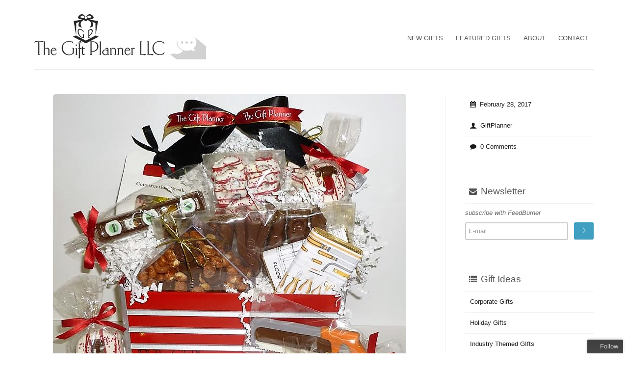

--- FILE ---
content_type: text/html; charset=UTF-8
request_url: https://thegiftplanner.com/blog/new-corporate-themed-gifts-at-the-gift-planner/
body_size: 20112
content:
<!DOCTYPE html>
<html xmlns:fb="http://ogp.me/ns/fb#" xmlns="http://www.w3.org/1999/xhtml" lang="en-US" prefix="og: http://ogp.me/ns#">
    <head  prefix="og:http://ogp.me/ns#">
        <meta http-equiv="Content-Type" content="text/html; charset=UTF-8"/>
        <title>New Corporate Themed Gifts</title>
        <link rel="profile" href="http://gmpg.org/xfn/11" />
        <meta name="viewport" content="width=device-width, initial-scale=1.0">
<meta name="google-site-verification" content="4qwqqZZjfDHsENsxwmcHQ635W6M4HPjl5Kvqyr1l2c4" />
<meta name="msvalidate.01" content="4959F9923B57D1F79D4FD1AC1517CE08" />
    <!--[if IE]>
<link rel="stylesheet" type="text/css" href="https://thegiftplanner.com/blog/wp-content/themes/verbo/media/css/ie.css" />
<![endif]-->

<!-- HTML5 Shim and Respond.js IE8 support of HTML5 elements and media queries -->
<!-- WARNING: Respond.js doesn't work if you view the page via file:// -->
<!--[if lt IE 9]>
  <script src="https://thegiftplanner.com/blog/wp-content/themes/verbo/media/js/html5shiv.min.js"></script>
  <script src="https://thegiftplanner.com/blog/wp-content/themes/verbo/media/js/respond.min.js"></script>
<![endif]--><meta name='robots' content='max-image-preview:large' />

<!-- This site is optimized with the Yoast SEO Premium plugin v4.8 - https://yoast.com/wordpress/plugins/seo/ -->
<meta name="description" content="New Corporate Themed Gifts in creative industry themed containers filled with chocolate tools and other gourmet deliciousness."/>
<meta name="robots" content="noodp"/>
<link rel="canonical" href="https://thegiftplanner.com/blog/new-corporate-themed-gifts-at-the-gift-planner/" />
<meta property="og:locale" content="en_US" />
<meta property="og:type" content="article" />
<meta property="og:title" content="New Corporate Themed Gifts" />
<meta property="og:description" content="New Corporate Themed Gifts in creative industry themed containers filled with chocolate tools and other gourmet deliciousness." />
<meta property="og:url" content="https://thegiftplanner.com/blog/new-corporate-themed-gifts-at-the-gift-planner/" />
<meta property="og:site_name" content="The Gift Planner Blog" />
<meta property="article:publisher" content="https://www.facebook.com/thegiftplanner" />
<meta property="article:tag" content="Affordable Corporate Holiday Gifts" />
<meta property="article:tag" content="Best Corporate Gifts" />
<meta property="article:tag" content="Branded Construction Gifts" />
<meta property="article:tag" content="Build Your Brand With Unique Custom One Of A Kind Gifts" />
<meta property="article:tag" content="Business Contractor Gifts" />
<meta property="article:tag" content="Construction Industry Themed Corporate Gifts" />
<meta property="article:tag" content="Custom One Of A Kind Chocolate" />
<meta property="article:tag" content="Gifts For Realtors" />
<meta property="article:tag" content="Real Estate Themed Gifts" />
<meta property="article:tag" content="The Gift Planner" />
<meta property="article:section" content="Corporate Gifts" />
<meta property="article:published_time" content="2017-02-28T18:44:59-07:00" />
<meta property="article:modified_time" content="2017-05-18T20:09:54-07:00" />
<meta property="og:updated_time" content="2017-05-18T20:09:54-07:00" />
<meta property="og:image" content="https://thegiftplanner.com/blog/wp-content/uploads/2017/02/Handy-Dandy-Tool-CArt-Of-Candy-Extravaganza.jpg" />
<meta property="og:image:width" content="720" />
<meta property="og:image:height" content="716" />
<meta name="twitter:card" content="summary" />
<meta name="twitter:description" content="New Corporate Themed Gifts in creative industry themed containers filled with chocolate tools and other gourmet deliciousness." />
<meta name="twitter:title" content="New Corporate Themed Gifts" />
<meta name="twitter:site" content="@thegiftplanner" />
<meta name="twitter:image" content="https://thegiftplanner.com/blog/wp-content/uploads/2017/02/Handy-Dandy-Tool-CArt-Of-Candy-Extravaganza.jpg" />
<meta name="twitter:creator" content="@thegiftplanner" />
<meta property="DC.date.issued" content="2017-02-28T18:44:59-07:00" />
<!-- / Yoast SEO Premium plugin. -->

<link rel='dns-prefetch' href='//secure.gravatar.com' />
<link rel='dns-prefetch' href='//assets.pinterest.com' />
<link rel='dns-prefetch' href='//stats.wp.com' />
<link rel='dns-prefetch' href='//fonts.googleapis.com' />
<link rel='dns-prefetch' href='//v0.wordpress.com' />
<link rel='dns-prefetch' href='//widgets.wp.com' />
<link rel='dns-prefetch' href='//s0.wp.com' />
<link rel='dns-prefetch' href='//0.gravatar.com' />
<link rel='dns-prefetch' href='//1.gravatar.com' />
<link rel='dns-prefetch' href='//2.gravatar.com' />
<link rel='dns-prefetch' href='//jetpack.wordpress.com' />
<link rel='dns-prefetch' href='//public-api.wordpress.com' />
<link rel="alternate" type="application/rss+xml" title="The Gift Planner Blog &raquo; Feed" href="https://thegiftplanner.com/blog/feed/" />
<link rel="alternate" type="application/rss+xml" title="The Gift Planner Blog &raquo; Comments Feed" href="https://thegiftplanner.com/blog/comments/feed/" />
<link rel="alternate" type="application/rss+xml" title="The Gift Planner Blog &raquo; New Corporate Themed Gifts Comments Feed" href="https://thegiftplanner.com/blog/new-corporate-themed-gifts-at-the-gift-planner/feed/" />
<link rel="alternate" title="oEmbed (JSON)" type="application/json+oembed" href="https://thegiftplanner.com/blog/wp-json/oembed/1.0/embed?url=https%3A%2F%2Fthegiftplanner.com%2Fblog%2Fnew-corporate-themed-gifts-at-the-gift-planner%2F" />
<link rel="alternate" title="oEmbed (XML)" type="text/xml+oembed" href="https://thegiftplanner.com/blog/wp-json/oembed/1.0/embed?url=https%3A%2F%2Fthegiftplanner.com%2Fblog%2Fnew-corporate-themed-gifts-at-the-gift-planner%2F&#038;format=xml" />
<style id='wp-img-auto-sizes-contain-inline-css' type='text/css'>
img:is([sizes=auto i],[sizes^="auto," i]){contain-intrinsic-size:3000px 1500px}
/*# sourceURL=wp-img-auto-sizes-contain-inline-css */
</style>
<link rel='stylesheet' id='jetpack_related-posts-css' href='https://thegiftplanner.com/blog/wp-content/plugins/jetpack/modules/related-posts/related-posts.css?ver=20240116' type='text/css' media='all' />
<style id='wp-emoji-styles-inline-css' type='text/css'>

	img.wp-smiley, img.emoji {
		display: inline !important;
		border: none !important;
		box-shadow: none !important;
		height: 1em !important;
		width: 1em !important;
		margin: 0 0.07em !important;
		vertical-align: -0.1em !important;
		background: none !important;
		padding: 0 !important;
	}
/*# sourceURL=wp-emoji-styles-inline-css */
</style>
<style id='wp-block-library-inline-css' type='text/css'>
:root{--wp-block-synced-color:#7a00df;--wp-block-synced-color--rgb:122,0,223;--wp-bound-block-color:var(--wp-block-synced-color);--wp-editor-canvas-background:#ddd;--wp-admin-theme-color:#007cba;--wp-admin-theme-color--rgb:0,124,186;--wp-admin-theme-color-darker-10:#006ba1;--wp-admin-theme-color-darker-10--rgb:0,107,160.5;--wp-admin-theme-color-darker-20:#005a87;--wp-admin-theme-color-darker-20--rgb:0,90,135;--wp-admin-border-width-focus:2px}@media (min-resolution:192dpi){:root{--wp-admin-border-width-focus:1.5px}}.wp-element-button{cursor:pointer}:root .has-very-light-gray-background-color{background-color:#eee}:root .has-very-dark-gray-background-color{background-color:#313131}:root .has-very-light-gray-color{color:#eee}:root .has-very-dark-gray-color{color:#313131}:root .has-vivid-green-cyan-to-vivid-cyan-blue-gradient-background{background:linear-gradient(135deg,#00d084,#0693e3)}:root .has-purple-crush-gradient-background{background:linear-gradient(135deg,#34e2e4,#4721fb 50%,#ab1dfe)}:root .has-hazy-dawn-gradient-background{background:linear-gradient(135deg,#faaca8,#dad0ec)}:root .has-subdued-olive-gradient-background{background:linear-gradient(135deg,#fafae1,#67a671)}:root .has-atomic-cream-gradient-background{background:linear-gradient(135deg,#fdd79a,#004a59)}:root .has-nightshade-gradient-background{background:linear-gradient(135deg,#330968,#31cdcf)}:root .has-midnight-gradient-background{background:linear-gradient(135deg,#020381,#2874fc)}:root{--wp--preset--font-size--normal:16px;--wp--preset--font-size--huge:42px}.has-regular-font-size{font-size:1em}.has-larger-font-size{font-size:2.625em}.has-normal-font-size{font-size:var(--wp--preset--font-size--normal)}.has-huge-font-size{font-size:var(--wp--preset--font-size--huge)}.has-text-align-center{text-align:center}.has-text-align-left{text-align:left}.has-text-align-right{text-align:right}.has-fit-text{white-space:nowrap!important}#end-resizable-editor-section{display:none}.aligncenter{clear:both}.items-justified-left{justify-content:flex-start}.items-justified-center{justify-content:center}.items-justified-right{justify-content:flex-end}.items-justified-space-between{justify-content:space-between}.screen-reader-text{border:0;clip-path:inset(50%);height:1px;margin:-1px;overflow:hidden;padding:0;position:absolute;width:1px;word-wrap:normal!important}.screen-reader-text:focus{background-color:#ddd;clip-path:none;color:#444;display:block;font-size:1em;height:auto;left:5px;line-height:normal;padding:15px 23px 14px;text-decoration:none;top:5px;width:auto;z-index:100000}html :where(.has-border-color){border-style:solid}html :where([style*=border-top-color]){border-top-style:solid}html :where([style*=border-right-color]){border-right-style:solid}html :where([style*=border-bottom-color]){border-bottom-style:solid}html :where([style*=border-left-color]){border-left-style:solid}html :where([style*=border-width]){border-style:solid}html :where([style*=border-top-width]){border-top-style:solid}html :where([style*=border-right-width]){border-right-style:solid}html :where([style*=border-bottom-width]){border-bottom-style:solid}html :where([style*=border-left-width]){border-left-style:solid}html :where(img[class*=wp-image-]){height:auto;max-width:100%}:where(figure){margin:0 0 1em}html :where(.is-position-sticky){--wp-admin--admin-bar--position-offset:var(--wp-admin--admin-bar--height,0px)}@media screen and (max-width:600px){html :where(.is-position-sticky){--wp-admin--admin-bar--position-offset:0px}}

/*# sourceURL=wp-block-library-inline-css */
</style><style id='global-styles-inline-css' type='text/css'>
:root{--wp--preset--aspect-ratio--square: 1;--wp--preset--aspect-ratio--4-3: 4/3;--wp--preset--aspect-ratio--3-4: 3/4;--wp--preset--aspect-ratio--3-2: 3/2;--wp--preset--aspect-ratio--2-3: 2/3;--wp--preset--aspect-ratio--16-9: 16/9;--wp--preset--aspect-ratio--9-16: 9/16;--wp--preset--color--black: #000000;--wp--preset--color--cyan-bluish-gray: #abb8c3;--wp--preset--color--white: #ffffff;--wp--preset--color--pale-pink: #f78da7;--wp--preset--color--vivid-red: #cf2e2e;--wp--preset--color--luminous-vivid-orange: #ff6900;--wp--preset--color--luminous-vivid-amber: #fcb900;--wp--preset--color--light-green-cyan: #7bdcb5;--wp--preset--color--vivid-green-cyan: #00d084;--wp--preset--color--pale-cyan-blue: #8ed1fc;--wp--preset--color--vivid-cyan-blue: #0693e3;--wp--preset--color--vivid-purple: #9b51e0;--wp--preset--gradient--vivid-cyan-blue-to-vivid-purple: linear-gradient(135deg,rgb(6,147,227) 0%,rgb(155,81,224) 100%);--wp--preset--gradient--light-green-cyan-to-vivid-green-cyan: linear-gradient(135deg,rgb(122,220,180) 0%,rgb(0,208,130) 100%);--wp--preset--gradient--luminous-vivid-amber-to-luminous-vivid-orange: linear-gradient(135deg,rgb(252,185,0) 0%,rgb(255,105,0) 100%);--wp--preset--gradient--luminous-vivid-orange-to-vivid-red: linear-gradient(135deg,rgb(255,105,0) 0%,rgb(207,46,46) 100%);--wp--preset--gradient--very-light-gray-to-cyan-bluish-gray: linear-gradient(135deg,rgb(238,238,238) 0%,rgb(169,184,195) 100%);--wp--preset--gradient--cool-to-warm-spectrum: linear-gradient(135deg,rgb(74,234,220) 0%,rgb(151,120,209) 20%,rgb(207,42,186) 40%,rgb(238,44,130) 60%,rgb(251,105,98) 80%,rgb(254,248,76) 100%);--wp--preset--gradient--blush-light-purple: linear-gradient(135deg,rgb(255,206,236) 0%,rgb(152,150,240) 100%);--wp--preset--gradient--blush-bordeaux: linear-gradient(135deg,rgb(254,205,165) 0%,rgb(254,45,45) 50%,rgb(107,0,62) 100%);--wp--preset--gradient--luminous-dusk: linear-gradient(135deg,rgb(255,203,112) 0%,rgb(199,81,192) 50%,rgb(65,88,208) 100%);--wp--preset--gradient--pale-ocean: linear-gradient(135deg,rgb(255,245,203) 0%,rgb(182,227,212) 50%,rgb(51,167,181) 100%);--wp--preset--gradient--electric-grass: linear-gradient(135deg,rgb(202,248,128) 0%,rgb(113,206,126) 100%);--wp--preset--gradient--midnight: linear-gradient(135deg,rgb(2,3,129) 0%,rgb(40,116,252) 100%);--wp--preset--font-size--small: 13px;--wp--preset--font-size--medium: 20px;--wp--preset--font-size--large: 36px;--wp--preset--font-size--x-large: 42px;--wp--preset--spacing--20: 0.44rem;--wp--preset--spacing--30: 0.67rem;--wp--preset--spacing--40: 1rem;--wp--preset--spacing--50: 1.5rem;--wp--preset--spacing--60: 2.25rem;--wp--preset--spacing--70: 3.38rem;--wp--preset--spacing--80: 5.06rem;--wp--preset--shadow--natural: 6px 6px 9px rgba(0, 0, 0, 0.2);--wp--preset--shadow--deep: 12px 12px 50px rgba(0, 0, 0, 0.4);--wp--preset--shadow--sharp: 6px 6px 0px rgba(0, 0, 0, 0.2);--wp--preset--shadow--outlined: 6px 6px 0px -3px rgb(255, 255, 255), 6px 6px rgb(0, 0, 0);--wp--preset--shadow--crisp: 6px 6px 0px rgb(0, 0, 0);}:where(.is-layout-flex){gap: 0.5em;}:where(.is-layout-grid){gap: 0.5em;}body .is-layout-flex{display: flex;}.is-layout-flex{flex-wrap: wrap;align-items: center;}.is-layout-flex > :is(*, div){margin: 0;}body .is-layout-grid{display: grid;}.is-layout-grid > :is(*, div){margin: 0;}:where(.wp-block-columns.is-layout-flex){gap: 2em;}:where(.wp-block-columns.is-layout-grid){gap: 2em;}:where(.wp-block-post-template.is-layout-flex){gap: 1.25em;}:where(.wp-block-post-template.is-layout-grid){gap: 1.25em;}.has-black-color{color: var(--wp--preset--color--black) !important;}.has-cyan-bluish-gray-color{color: var(--wp--preset--color--cyan-bluish-gray) !important;}.has-white-color{color: var(--wp--preset--color--white) !important;}.has-pale-pink-color{color: var(--wp--preset--color--pale-pink) !important;}.has-vivid-red-color{color: var(--wp--preset--color--vivid-red) !important;}.has-luminous-vivid-orange-color{color: var(--wp--preset--color--luminous-vivid-orange) !important;}.has-luminous-vivid-amber-color{color: var(--wp--preset--color--luminous-vivid-amber) !important;}.has-light-green-cyan-color{color: var(--wp--preset--color--light-green-cyan) !important;}.has-vivid-green-cyan-color{color: var(--wp--preset--color--vivid-green-cyan) !important;}.has-pale-cyan-blue-color{color: var(--wp--preset--color--pale-cyan-blue) !important;}.has-vivid-cyan-blue-color{color: var(--wp--preset--color--vivid-cyan-blue) !important;}.has-vivid-purple-color{color: var(--wp--preset--color--vivid-purple) !important;}.has-black-background-color{background-color: var(--wp--preset--color--black) !important;}.has-cyan-bluish-gray-background-color{background-color: var(--wp--preset--color--cyan-bluish-gray) !important;}.has-white-background-color{background-color: var(--wp--preset--color--white) !important;}.has-pale-pink-background-color{background-color: var(--wp--preset--color--pale-pink) !important;}.has-vivid-red-background-color{background-color: var(--wp--preset--color--vivid-red) !important;}.has-luminous-vivid-orange-background-color{background-color: var(--wp--preset--color--luminous-vivid-orange) !important;}.has-luminous-vivid-amber-background-color{background-color: var(--wp--preset--color--luminous-vivid-amber) !important;}.has-light-green-cyan-background-color{background-color: var(--wp--preset--color--light-green-cyan) !important;}.has-vivid-green-cyan-background-color{background-color: var(--wp--preset--color--vivid-green-cyan) !important;}.has-pale-cyan-blue-background-color{background-color: var(--wp--preset--color--pale-cyan-blue) !important;}.has-vivid-cyan-blue-background-color{background-color: var(--wp--preset--color--vivid-cyan-blue) !important;}.has-vivid-purple-background-color{background-color: var(--wp--preset--color--vivid-purple) !important;}.has-black-border-color{border-color: var(--wp--preset--color--black) !important;}.has-cyan-bluish-gray-border-color{border-color: var(--wp--preset--color--cyan-bluish-gray) !important;}.has-white-border-color{border-color: var(--wp--preset--color--white) !important;}.has-pale-pink-border-color{border-color: var(--wp--preset--color--pale-pink) !important;}.has-vivid-red-border-color{border-color: var(--wp--preset--color--vivid-red) !important;}.has-luminous-vivid-orange-border-color{border-color: var(--wp--preset--color--luminous-vivid-orange) !important;}.has-luminous-vivid-amber-border-color{border-color: var(--wp--preset--color--luminous-vivid-amber) !important;}.has-light-green-cyan-border-color{border-color: var(--wp--preset--color--light-green-cyan) !important;}.has-vivid-green-cyan-border-color{border-color: var(--wp--preset--color--vivid-green-cyan) !important;}.has-pale-cyan-blue-border-color{border-color: var(--wp--preset--color--pale-cyan-blue) !important;}.has-vivid-cyan-blue-border-color{border-color: var(--wp--preset--color--vivid-cyan-blue) !important;}.has-vivid-purple-border-color{border-color: var(--wp--preset--color--vivid-purple) !important;}.has-vivid-cyan-blue-to-vivid-purple-gradient-background{background: var(--wp--preset--gradient--vivid-cyan-blue-to-vivid-purple) !important;}.has-light-green-cyan-to-vivid-green-cyan-gradient-background{background: var(--wp--preset--gradient--light-green-cyan-to-vivid-green-cyan) !important;}.has-luminous-vivid-amber-to-luminous-vivid-orange-gradient-background{background: var(--wp--preset--gradient--luminous-vivid-amber-to-luminous-vivid-orange) !important;}.has-luminous-vivid-orange-to-vivid-red-gradient-background{background: var(--wp--preset--gradient--luminous-vivid-orange-to-vivid-red) !important;}.has-very-light-gray-to-cyan-bluish-gray-gradient-background{background: var(--wp--preset--gradient--very-light-gray-to-cyan-bluish-gray) !important;}.has-cool-to-warm-spectrum-gradient-background{background: var(--wp--preset--gradient--cool-to-warm-spectrum) !important;}.has-blush-light-purple-gradient-background{background: var(--wp--preset--gradient--blush-light-purple) !important;}.has-blush-bordeaux-gradient-background{background: var(--wp--preset--gradient--blush-bordeaux) !important;}.has-luminous-dusk-gradient-background{background: var(--wp--preset--gradient--luminous-dusk) !important;}.has-pale-ocean-gradient-background{background: var(--wp--preset--gradient--pale-ocean) !important;}.has-electric-grass-gradient-background{background: var(--wp--preset--gradient--electric-grass) !important;}.has-midnight-gradient-background{background: var(--wp--preset--gradient--midnight) !important;}.has-small-font-size{font-size: var(--wp--preset--font-size--small) !important;}.has-medium-font-size{font-size: var(--wp--preset--font-size--medium) !important;}.has-large-font-size{font-size: var(--wp--preset--font-size--large) !important;}.has-x-large-font-size{font-size: var(--wp--preset--font-size--x-large) !important;}
/*# sourceURL=global-styles-inline-css */
</style>

<style id='classic-theme-styles-inline-css' type='text/css'>
/*! This file is auto-generated */
.wp-block-button__link{color:#fff;background-color:#32373c;border-radius:9999px;box-shadow:none;text-decoration:none;padding:calc(.667em + 2px) calc(1.333em + 2px);font-size:1.125em}.wp-block-file__button{background:#32373c;color:#fff;text-decoration:none}
/*# sourceURL=/wp-includes/css/classic-themes.min.css */
</style>
<link rel='stylesheet' id='sharewidget-style-css' href='https://thegiftplanner.com/blog/wp-content/plugins/share-widget/css/style.css?ver=2.0' type='text/css' media='all' />
<link rel='stylesheet' id='theme-my-login-css' href='https://thegiftplanner.com/blog/wp-content/plugins/theme-my-login/assets/styles/theme-my-login.min.css?ver=7.1.14' type='text/css' media='all' />
<link rel='stylesheet' id='mythemes-google-fonts-css' href='http://fonts.googleapis.com/css?family=Montserrat%3A400%2C700%7CNoto+Sans%3A400%2C700%2C400italic%2C700italic&#038;ver=6.9' type='text/css' media='all' />
<link rel='stylesheet' id='mythemes-style-css' href='https://thegiftplanner.com/blog/wp-content/themes/verbo/style.css?ver=6.9' type='text/css' media='all' />
<link rel='stylesheet' id='mythemes-fontello-css' href='https://thegiftplanner.com/blog/wp-content/themes/verbo/media/css/fontello.css?ver=6.9' type='text/css' media='all' />
<link rel='stylesheet' id='mythemes-bootstrap-css' href='https://thegiftplanner.com/blog/wp-content/themes/verbo/media/css/bootstrap.min.css?ver=6.9' type='text/css' media='all' />
<link rel='stylesheet' id='mythemes-typography-css' href='https://thegiftplanner.com/blog/wp-content/themes/verbo/media/css/typography.css?ver=6.9' type='text/css' media='all' />
<link rel='stylesheet' id='mythemes-navigation-css' href='https://thegiftplanner.com/blog/wp-content/themes/verbo/media/css/navigation.css?ver=6.9' type='text/css' media='all' />
<link rel='stylesheet' id='mythemes-effects-css' href='https://thegiftplanner.com/blog/wp-content/themes/verbo/media/css/effects.css?ver=6.9' type='text/css' media='all' />
<link rel='stylesheet' id='mythemes-main-css' href='https://thegiftplanner.com/blog/wp-content/themes/verbo/media/css/main.css?ver=6.9' type='text/css' media='all' />
<link rel='stylesheet' id='mythemes-header-css' href='https://thegiftplanner.com/blog/wp-content/themes/verbo/media/css/header.css?ver=6.9' type='text/css' media='all' />
<link rel='stylesheet' id='mythemes-nav-css' href='https://thegiftplanner.com/blog/wp-content/themes/verbo/media/css/nav.css?ver=6.9' type='text/css' media='all' />
<link rel='stylesheet' id='mythemes-blog-css' href='https://thegiftplanner.com/blog/wp-content/themes/verbo/media/css/blog.css?ver=6.9' type='text/css' media='all' />
<link rel='stylesheet' id='mythemes-forms-css' href='https://thegiftplanner.com/blog/wp-content/themes/verbo/media/css/forms.css?ver=6.9' type='text/css' media='all' />
<link rel='stylesheet' id='mythemes-elements-css' href='https://thegiftplanner.com/blog/wp-content/themes/verbo/media/css/elements.css?ver=6.9' type='text/css' media='all' />
<link rel='stylesheet' id='mythemes-widgets-css' href='https://thegiftplanner.com/blog/wp-content/themes/verbo/media/css/widgets.css?ver=6.9' type='text/css' media='all' />
<link rel='stylesheet' id='mythemes-comments-css' href='https://thegiftplanner.com/blog/wp-content/themes/verbo/media/css/comments.css?ver=6.9' type='text/css' media='all' />
<link rel='stylesheet' id='mythemes-comments-typography-css' href='https://thegiftplanner.com/blog/wp-content/themes/verbo/media/css/comments-typography.css?ver=6.9' type='text/css' media='all' />
<link rel='stylesheet' id='mythemes-footer-css' href='https://thegiftplanner.com/blog/wp-content/themes/verbo/media/css/footer.css?ver=6.9' type='text/css' media='all' />
<link rel='stylesheet' id='mythemes-plugins-css' href='https://thegiftplanner.com/blog/wp-content/themes/verbo/media/css/plugins.css?ver=6.9' type='text/css' media='all' />
<link rel='stylesheet' id='jetpack_likes-css' href='https://thegiftplanner.com/blog/wp-content/plugins/jetpack/modules/likes/style.css?ver=15.4' type='text/css' media='all' />
<style id='jetpack_facebook_likebox-inline-css' type='text/css'>
.widget_facebook_likebox {
	overflow: hidden;
}

/*# sourceURL=https://thegiftplanner.com/blog/wp-content/plugins/jetpack/modules/widgets/facebook-likebox/style.css */
</style>
<script type="text/javascript" id="jetpack_related-posts-js-extra">
/* <![CDATA[ */
var related_posts_js_options = {"post_heading":"h4"};
//# sourceURL=jetpack_related-posts-js-extra
/* ]]> */
</script>
<script type="text/javascript" src="https://thegiftplanner.com/blog/wp-content/plugins/jetpack/_inc/build/related-posts/related-posts.min.js?ver=20240116" id="jetpack_related-posts-js"></script>
<script type="text/javascript" src="https://thegiftplanner.com/blog/wp-includes/js/jquery/jquery.min.js?ver=3.7.1" id="jquery-core-js"></script>
<script type="text/javascript" src="https://thegiftplanner.com/blog/wp-includes/js/jquery/jquery-migrate.min.js?ver=3.4.1" id="jquery-migrate-js"></script>
<script type="text/javascript" src="https://thegiftplanner.com/blog/wp-content/themes/verbo/media/js/bootstrap.min.js?ver=6.9" id="bootstrap-js"></script>
<script type="text/javascript" src="https://thegiftplanner.com/blog/wp-content/themes/verbo/media/js/jquery.mousewheel.js?ver=6.9" id="mousewheel-js"></script>
<script type="text/javascript" src="https://thegiftplanner.com/blog/wp-content/themes/verbo/media/js/functions.js?ver=6.9" id="functions-js"></script>
<script type="text/javascript" src="https://thegiftplanner.com/blog/wp-content/themes/verbo/media/js/jquery.backstretch.min.js?ver=6.9" id="backstretch-js"></script>
<style type="text/css">img.nothumb{border:0;margin:0 0 0 2px !important;}</style>
<!-- Tweet This v1.8.3 b037 mode alpha zeta -->
<link rel="https://api.w.org/" href="https://thegiftplanner.com/blog/wp-json/" /><link rel="alternate" title="JSON" type="application/json" href="https://thegiftplanner.com/blog/wp-json/wp/v2/posts/9794" /><link rel="EditURI" type="application/rsd+xml" title="RSD" href="https://thegiftplanner.com/blog/xmlrpc.php?rsd" />
<meta name="generator" content="WordPress 6.9" />
<link rel='shortlink' href='https://wp.me/p6qfVe-2xY' />
<meta name="cdp-version" content="1.5.0" /><!-- start Simple Custom CSS and JS -->
<style type="text/css">
/* Styles by HMHdesign */ 
</style>
<!-- end Simple Custom CSS and JS -->
		<link rel="stylesheet" href="https://thegiftplanner.com/blog/wp-content/plugins/tweet-like/tweetandlike-buttons.css" type="text/css" />		<script type="text/javascript" src="http://connect.facebook.net/en_US/all.js#xfbml=1"></script>
		<script type="text/javascript">
			<!--
				$(document).ready(function() {
					$('body').append('
						<div id="fb-root"></div>						
					');				
				});
			 -->			 
			
			  window.fbAsyncInit = function() {
				FB.init({appId: '125571730831734', status: true, cookie: true,
						 xfbml: true});
			  };
			  (function() {
				var e = document.createElement('script'); e.async = true;
				e.src = document.location.protocol +
				  '//connect.facebook.net/en_US/all.js';
				document.getElementById('fb-root').appendChild(e);
			  }());
		</script><style type="text/css">
		  span#like {font-size:10px;}
	      .fbldisplay {margin:5px 0;padding:0;}
	      .fblbtn {display:none;clear:both;}
           </style>	<style>img#wpstats{display:none}</style>
		<style type="text/css">

    body header .mythemes-topper,
    body div.content,
    footer aside{
        background-color: #ffffff;
    }
    
    @media ( min-width: 980px ) {
        hgroup .brand img{
            
            margin-top: 0px;

            
            margin-left: 0px;
        }
    }

    /* BUTTONS */
    .btn,
    .button,
    .btn.second-button.hover-invert:hover,
    .button.second-button.hover-invert:hover,
    button,
    input[type="submit"],
    input[type="button"],
    div#comments  p.form-submit input[type="submit"],
    div.widget_newsletter form button[type="submit"],
    article.hentry input[type="button"],
    article.hentry input[type="submit"],
    article.hentry button,
    div.widget_post_meta ul li span.post-tag,
    div.widget_calendar table th,
    div.comment-respond h3.comment-reply-title small a,
    .content-border article div.post-meta-tags a:hover,
    .content-border article div.post-meta-categories a{
        background-color: #2C95BC;
    }
    .btn.second-button,
    .button.second-button,
    .btn.hover-invert:hover,
    .button.hover-invert:hover,
    div.widget_post_tags div.tagcloud a,
    div.widget_tag_cloud div.tagcloud a,
    .content-border article div.post-meta-tags a,
    .content-border article div.post-meta-categories a:hover,
    div.comment-respond h3.comment-reply-title small a:hover{
        background-color: #db5705;   
    }

    /* LINK */
    a,
    div.widget ul li a:hover,
    div.widget_calendar table td a:hover,
    div.widget_categories ul li a:hover,
    div.comments-list > ol li.pingback header cite a:hover,
    div.comments-list > ol li.comment header cite a:hover,
    div.widget_recent_comments_with_avatar ul li h5 a:hover{
        color:  #2C95BC;
    }
    
    a:hover,
    .content-border article h2 a:hover,
    nav.base-nav ul li.current-menu-item > a{
        color:  #db5705;;
    }

    /* DARK BORDER BOTTOM */
    .btn,
    .btn.second-button.hover-invert:hover,
    .button,
    .button.second-button.hover-invert:hover,
    button,
    input[type="submit"],
    input[type="button"],
    div#comments  p.form-submit input[type="submit"],
    div.widget_newsletter form button[type="submit"],
    article.hentry input[type="button"],
    article.hentry input[type="submit"],
    article.hentry button,
    div.widget_post_meta ul li span.post-tag,
    div.comment-respond h3.comment-reply-title small a,
    .content-border article div.post-meta-tags a:hover,
    .content-border article div.post-meta-categories a{
        border-bottom: 1px solid #0e779e;
    }

    .btn.second-button,
    .button.second-button,
    .btn.hover-invert:hover,
    .button.hover-invert:hover,
    div.widget_post_tags div.tagcloud a,
    div.widget_tag_cloud div.tagcloud a,
    .content-border article div.post-meta-tags a,
    .content-border article div.post-meta-categories a:hover,
    div.comment-respond h3.comment-reply-title small a:hover{
        border-bottom: 1px solid #bd3900;
    }

    div.mythemes-header .valign-cell p.buttons a.btn:hover{
        box-shadow: 0px 0px 20px rgba( 0,0,0, 0.5 );
    }

    .mythemes-features { padding-bottom:20px !important; }
header hgroup { padding-top:20px; padding-bottom:20px; }
nav.header-nav { padding:60px 0 0 0; }
.content { padding-top:50px; }</style>    <link rel='stylesheet' id='jetpack-swiper-library-css' href='https://thegiftplanner.com/blog/wp-content/plugins/jetpack/_inc/blocks/swiper.css?ver=15.4' type='text/css' media='all' />
<link rel='stylesheet' id='jetpack-carousel-css' href='https://thegiftplanner.com/blog/wp-content/plugins/jetpack/modules/carousel/jetpack-carousel.css?ver=15.4' type='text/css' media='all' />
<link rel='stylesheet' id='jetpack-top-posts-widget-css' href='https://thegiftplanner.com/blog/wp-content/plugins/jetpack/modules/widgets/top-posts/style.css?ver=20141013' type='text/css' media='all' />
</head>
    <body class="wp-singular post-template-default single single-post postid-9794 single-format-standard wp-theme-verbo">

        <header>
            <div class="mythemes-topper">
                <div class="container">
                    <div class="row">

                        <div class="col-sm-12 col-md-3 col-lg-3">
                            <hgroup>
                                <span class="mythemes-nav-btn">
                                    <button type="button" class="btn-collapse btn-base-nav" data-toggle=".header-nav.base-nav"><i>+</i></button>
                                </span>
                                                                    <a class="brand" href="https://thegiftplanner.com/blog" title="The Gift Planner Blog Unique and creative custom business gifts">
                                        <img src="http://thegiftplanner.com/blog/wp-content/uploads/2015/06/blog-logo1.jpg" alt="The Gift Planner Blog Unique and creative custom business gifts"/>
                                    </a>
                                                            </hgroup>
                        </div>
            
                        <div class="col-sm-12 col-md-9 col-lg-9">

                            <nav class="mythemes-nav-inline base-nav header-nav nav-collapse">
                            <div class="nav-wrapper"><ul id="menu-blog-menu" class="mythemes-menu"><li id="menu-item-7597" class="menu-item menu-item-type-custom menu-item-object-custom menu-item-7597"><a href="http://thegiftplanner.com/new-gifts.php" title="We want you to give unique gifts that make you stand out, be remembered and talked about all year long!">New Gifts</a></li>
<li id="menu-item-7598" class="menu-item menu-item-type-custom menu-item-object-custom menu-item-7598"><a href="http://thegiftplanner.com/featured-gifts.php" title="Branded Business &#038; Corporate Gifts, Promotional Products &#038; Giveaways! ">Featured Gifts</a></li>
<li id="menu-item-7599" class="menu-item menu-item-type-custom menu-item-object-custom menu-item-7599"><a href="http://thegiftplanner.com/about-us.php" title="About The Gift Planner">About</a></li>
<li id="menu-item-7600" class="menu-item menu-item-type-custom menu-item-object-custom menu-item-7600"><a href="http://thegiftplanner.com/contact-us.php">Contact</a></li>
</ul></div>                            </nav>

                        </div>

                    </div>


                                                <!-- SINGLE POST DELIMITER -->
                            <div class="row mythemes-delimiter no-padding">
                                <div class="col-lg-12">
                                    <div class="delimiter-item"></div>
                                </div>
                            </div>
                    
                </div>
            </div>

            
        </header>

    <div class="content">
        <div class="container">
            <div class="row">

                            <!-- CONTENT -->
                <section class="col-sm-8 col-md-9 col-lg-9">

                <div class="content-border right">                            <article class="row-fluid post-9794 post type-post status-publish format-standard has-post-thumbnail hentry category-corporate-gifts category-holiday-gifts category-industry-themed-gifts category-promotion tag-affordable-corporate-holiday-gifts tag-best-corporate-gifts tag-branded-construction-gifts tag-build-your-brand-with-unique-custom-one-of-a-kind-gifts tag-business-contractor-gifts tag-construction-industry-themed-corporate-gifts tag-custom-one-of-a-kind-chocolate tag-gifts-for-realtors tag-real-estate-themed-gifts tag-the-gift-planner">

                                                                        <div class="post-thumbnail">
                                            <img width="720" height="716" src="https://thegiftplanner.com/blog/wp-content/uploads/2017/02/Handy-Dandy-Tool-CArt-Of-Candy-Extravaganza.jpg" class="attachment-full-thumbnail size-full-thumbnail wp-post-image" alt="A perfect gifts for architects both useful and delicious!" New_Corporate_Themed_Gifts="" decoding="async" fetchpriority="high" srcset="https://thegiftplanner.com/blog/wp-content/uploads/2017/02/Handy-Dandy-Tool-CArt-Of-Candy-Extravaganza.jpg 720w, https://thegiftplanner.com/blog/wp-content/uploads/2017/02/Handy-Dandy-Tool-CArt-Of-Candy-Extravaganza-150x150.jpg 150w, https://thegiftplanner.com/blog/wp-content/uploads/2017/02/Handy-Dandy-Tool-CArt-Of-Candy-Extravaganza-300x298.jpg 300w" sizes="(max-width: 720px) 100vw, 720px" data-attachment-id="9784" data-permalink="https://thegiftplanner.com/blog/chocolate-toolbox-gift-baskets-at-the-gift-planner/handy-dandy-tool-cart-of-candy-extravaganza/" data-orig-file="https://thegiftplanner.com/blog/wp-content/uploads/2017/02/Handy-Dandy-Tool-CArt-Of-Candy-Extravaganza.jpg" data-orig-size="720,716" data-comments-opened="1" data-image-meta="{&quot;aperture&quot;:&quot;3.3&quot;,&quot;credit&quot;:&quot;&quot;,&quot;camera&quot;:&quot;DMC-FH27&quot;,&quot;caption&quot;:&quot;&quot;,&quot;created_timestamp&quot;:&quot;1488157718&quot;,&quot;copyright&quot;:&quot;&quot;,&quot;focal_length&quot;:&quot;5&quot;,&quot;iso&quot;:&quot;100&quot;,&quot;shutter_speed&quot;:&quot;0.0166666666667&quot;,&quot;title&quot;:&quot;&quot;,&quot;orientation&quot;:&quot;1&quot;}" data-image-title="Architectural Themed Chocolate Tool Box" data-image-description="&lt;p&gt;Amazing Construction Chocolate Tool Box At The Gift Planner. The Gift Planner has unique one of a kind corporate toolbox gift baskets .  The toolbox is used as the container for the gift basket, but once the delicious treats are gone, the tool box is a desk top replica of a real mechanic&amp;#8217;s rolling tool cart.  This desk top tool box has real wheels and measures 9.5 X 4.5 X 4.5. This sturdy toolbox gift basket is made out of aluminum diecast steel and can be customized with your logo and created using your corporate colors for the edible decorations,  as well as the ribbon and bow.  This toolbox is filled with delicious gourmet treats and themed chocolate tools of the trade to represent your company and industry.  These delicious chocolate tools come in a variety of milk chocolate, dark chocolate and white chocolate.&lt;/p&gt;
" data-image-caption="&lt;p&gt;Chocolate Toolbox Gourmet Treat Gift Basket Filled To The Brim.&lt;/p&gt;
" data-medium-file="https://thegiftplanner.com/blog/wp-content/uploads/2017/02/Handy-Dandy-Tool-CArt-Of-Candy-Extravaganza-300x298.jpg" data-large-file="https://thegiftplanner.com/blog/wp-content/uploads/2017/02/Handy-Dandy-Tool-CArt-Of-Candy-Extravaganza.jpg" />                                                                                                                                        <footer>Chocolate Toolbox Gourmet Treat Gift Basket Filled To The Brim.</footer>
                                                                                    </div>
                                
                                <!-- TITLE -->
                                <h1 class="post-title ">New Corporate Themed Gifts</h1>
                          
                                <!-- TOP META : AUTHOR / TIME / COMMENTS -->
                                <div class="meta">
    <div class="row">
                <div class="col-xs-4  col-sm-4 col-md-4 col-lg-4">
        <time datetime="2017-02-28"><i class="icon-calendar"></i>February 28, 2017</time>
        </div>
                        <div class="col-xs-4  col-sm-4 col-md-4 col-lg-4">
                    <a class="comments" href="https://thegiftplanner.com/blog/new-corporate-themed-gifts-at-the-gift-planner/#respond"><i class="icon-comment"></i>0 Comments</a>
                </div>
                        <div class="col-xs-4 col-sm-4 col-md-4 col-lg-4">
            <a class="author" href="https://thegiftplanner.com/blog/author/giftplanner/" title="Writed by GiftPlanner"><i class="icon-user-5"></i>GiftPlanner</a>
        </div>
    </div>
    <span class="meta-delimiter"></span>
</div>
                                <!-- CONTENT -->
                                <p style="text-align: left;">New Corporate Themed Gifts that will get your company noticed.  Your customers can enjoy delicious <a href="http://thegiftplanner.com/edible-gifts/index.php" target="_blank" rel="noopener noreferrer" data-saferedirecturl="https://www.google.com/url?hl=en&amp;q=http://thegiftplanner.com/edible-gifts/index.php&amp;source=gmail&amp;ust=1467240399318000&amp;usg=AFQjCNEV1FjDjMv2ATvR14evoNUkqIK0EQ"><span style="color: #2c95bc;">food gifts</span></a> or cutting edge <a href="http://thegiftplanner.com/apparel/index.php" target="_blank" rel="noopener noreferrer" data-saferedirecturl="https://www.google.com/url?hl=en&amp;q=http://thegiftplanner.com/apparel/index.php&amp;source=gmail&amp;ust=1467240399318000&amp;usg=AFQjCNExp-0DEdUPm1bVe6YPXJCuC8G_CQ"><span style="color: #2c95bc;">apparel.</span></a>  Don&#8217;t forget personalized <a href="http://thegiftplanner.espwebsite.com/ProductResults/?SearchTerms=Desk+Items&amp;referrerPage=Home&amp;refPgId=510607286&amp;referrerModule=QKSCHB" target="_blank" rel="noopener noreferrer" data-saferedirecturl="https://www.google.com/url?hl=en&amp;q=http://thegiftplanner.espwebsite.com/ProductResults/?SearchTerms%3DDesk%2BItems%26referrerPage%3DHome%26refPgId%3D510607286%26referrerModule%3DQKSCHB&amp;source=gmail&amp;ust=1467240399319000&amp;usg=AFQjCNHS5H73MYFp-SbDWRaT17AGP4bHGw"><span style="color: #2c95bc;">desk items</span></a> and industry specific <a href="http://thegiftplanner.espwebsite.com/ProductResults/?SearchTerms=Tools&amp;referrerPage=Home&amp;refPgId=510607286&amp;referrerModule=QKSCHB" target="_blank" rel="noopener noreferrer" data-saferedirecturl="https://www.google.com/url?hl=en&amp;q=http://thegiftplanner.espwebsite.com/ProductResults/?SearchTerms%3DTools%26referrerPage%3DHome%26refPgId%3D510607286%26referrerModule%3DQKSCHB&amp;source=gmail&amp;ust=1467240399319000&amp;usg=AFQjCNE0IWwhaZv62mGrX3blO_e7RMiQFA"><span style="color: #2c95bc;">tools</span></a>. Our gifts and <a href="http://thegiftplanner.com/trade-show-gifts/giveaways/index.php" target="_blank" rel="noopener noreferrer" data-saferedirecturl="https://www.google.com/url?hl=en&amp;q=http://thegiftplanner.com/trade-show-gifts/giveaways/index.php&amp;source=gmail&amp;ust=1467240399319000&amp;usg=AFQjCNEP2HEb7yh_-Hdp3m1daxgvNgpjCA"><span style="color: #2c95bc;">promotional giveaway items </span></a>are a perfect way to connect your brand with any industry.  <a href="http://thegiftplanner.com/">The Gift Planner</a> wants to build you the perfect corporate <a href="http://thegiftplanner.com/industry-themed-gifts/construction.php">construction themed gifts</a> and <a href="http://thegiftplanner.espwebsite.com/ProductResults/?SearchTerms=Construction+Promotional+Products&amp;referrerPage=Home&amp;refPgId=510607286&amp;referrerModule=QKSCHB">construction themed promotional products</a>. We have <a href="http://thegiftplanner.com/new-gifts.php">custom and unique one-of-a-kind gifts</a> perfect for the construction industry. We are proud to offer new corporate themed gifts that you will not find anywhere else.</p>
<h2 style="text-align: left;"><em><a href="http://thegiftplanner.com/industry-themed-gifts/construction.php">Construction Themed Gifts</a></em></h2>
<div id="attachment_9784" style="width: 560px" class="wp-caption aligncenter"><a href="http://thegiftplanner.espwebsite.com/ProductDetails/?productId=551299665&amp;tab=Tile&amp;referrerPage=ProductResults&amp;refPgId=513502311&amp;referrerModule=PRDREB" target="_blank" rel="noopener noreferrer"><img decoding="async" aria-describedby="caption-attachment-9784" data-attachment-id="9784" data-permalink="https://thegiftplanner.com/blog/chocolate-toolbox-gift-baskets-at-the-gift-planner/handy-dandy-tool-cart-of-candy-extravaganza/" data-orig-file="https://thegiftplanner.com/blog/wp-content/uploads/2017/02/Handy-Dandy-Tool-CArt-Of-Candy-Extravaganza.jpg" data-orig-size="720,716" data-comments-opened="1" data-image-meta="{&quot;aperture&quot;:&quot;3.3&quot;,&quot;credit&quot;:&quot;&quot;,&quot;camera&quot;:&quot;DMC-FH27&quot;,&quot;caption&quot;:&quot;&quot;,&quot;created_timestamp&quot;:&quot;1488157718&quot;,&quot;copyright&quot;:&quot;&quot;,&quot;focal_length&quot;:&quot;5&quot;,&quot;iso&quot;:&quot;100&quot;,&quot;shutter_speed&quot;:&quot;0.0166666666667&quot;,&quot;title&quot;:&quot;&quot;,&quot;orientation&quot;:&quot;1&quot;}" data-image-title="Architectural Themed Chocolate Tool Box" data-image-description="&lt;p&gt;Amazing Construction Chocolate Tool Box At The Gift Planner. The Gift Planner has unique one of a kind corporate toolbox gift baskets .  The toolbox is used as the container for the gift basket, but once the delicious treats are gone, the tool box is a desk top replica of a real mechanic&amp;#8217;s rolling tool cart.  This desk top tool box has real wheels and measures 9.5 X 4.5 X 4.5. This sturdy toolbox gift basket is made out of aluminum diecast steel and can be customized with your logo and created using your corporate colors for the edible decorations,  as well as the ribbon and bow.  This toolbox is filled with delicious gourmet treats and themed chocolate tools of the trade to represent your company and industry.  These delicious chocolate tools come in a variety of milk chocolate, dark chocolate and white chocolate.&lt;/p&gt;
" data-image-caption="&lt;p&gt;Chocolate Toolbox Gourmet Treat Gift Basket Filled To The Brim.&lt;/p&gt;
" data-medium-file="https://thegiftplanner.com/blog/wp-content/uploads/2017/02/Handy-Dandy-Tool-CArt-Of-Candy-Extravaganza-300x298.jpg" data-large-file="https://thegiftplanner.com/blog/wp-content/uploads/2017/02/Handy-Dandy-Tool-CArt-Of-Candy-Extravaganza.jpg" class="wp-image-9784" src="http://thegiftplanner.com/blog/wp-content/uploads/2017/02/Handy-Dandy-Tool-CArt-Of-Candy-Extravaganza.jpg" alt="New Corporate Themed Gifts " width="550" height="547" srcset="https://thegiftplanner.com/blog/wp-content/uploads/2017/02/Handy-Dandy-Tool-CArt-Of-Candy-Extravaganza.jpg 720w, https://thegiftplanner.com/blog/wp-content/uploads/2017/02/Handy-Dandy-Tool-CArt-Of-Candy-Extravaganza-150x150.jpg 150w, https://thegiftplanner.com/blog/wp-content/uploads/2017/02/Handy-Dandy-Tool-CArt-Of-Candy-Extravaganza-300x298.jpg 300w" sizes="(max-width: 550px) 100vw, 550px" /></a><p id="caption-attachment-9784" class="wp-caption-text"><em>Wow Your Clients With A Mechanics Rolling Tool Cart Filled With Chocolate Tools</em></p></div>
<h2 style="text-align: left;"><em><a href="http://thegiftplanner.espwebsite.com/ProductResults/?SearchTerms=REALTORS++REAL+ESTATE&amp;referrerPage=Home&amp;refPgId=513502320&amp;referrerModule=QKSCHB">Real Estate Themed Gifts</a> </em></h2>
<p style="text-align: left;">We have products for <a href="http://thegiftplanner.com/trade-show-gifts/giveaways/real-estate-gifts.php">realtors,</a> property management companies and the real estate industry. <a href="http://thegiftplanner.com/">The Gift Planner</a> has a large variety of <a href="http://thegiftplanner.espwebsite.com/ProductResults/?SearchTerms=Real+Estate+Corporate+Gifts&amp;referrerPage=Home&amp;refPgId=510607286&amp;referrerModule=QKSCHB">real estate corporate gifts</a> and <a href="http://thegiftplanner.espwebsite.com/ProductResults/?SearchTerms=Real+Estate+Promotional+Giveaways&amp;referrerPage=Home&amp;refPgId=510607286&amp;referrerModule=QKSCHB">real estate </a>promotional giveaways. We can supply items for any corporate event or special occasion. Our specialty is finding great gifts that you can customize and that represent your company and industry. Our designs are unique and our themed gifts will not be found anywhere else.</p>
<h4 style="text-align: center;"></h4>
<div id="attachment_9796" style="width: 485px" class="wp-caption aligncenter"><a href="http://thegiftplanner.espwebsite.com/ProductDetails/?productId=550834548&amp;tab=Tile&amp;referrerPage=ProductResults&amp;refPgId=513502311&amp;referrerModule=PRDREB" target="_blank" rel="noopener noreferrer"><img decoding="async" aria-describedby="caption-attachment-9796" data-attachment-id="9796" data-permalink="https://thegiftplanner.com/blog/new-corporate-themed-gifts-at-the-gift-planner/custom-new-home-candy-basket/" data-orig-file="https://thegiftplanner.com/blog/wp-content/uploads/2017/02/Custom-New-Home-Candy-Basket.jpg" data-orig-size="313,396" data-comments-opened="1" data-image-meta="{&quot;aperture&quot;:&quot;0&quot;,&quot;credit&quot;:&quot;&quot;,&quot;camera&quot;:&quot;&quot;,&quot;caption&quot;:&quot;&quot;,&quot;created_timestamp&quot;:&quot;0&quot;,&quot;copyright&quot;:&quot;&quot;,&quot;focal_length&quot;:&quot;0&quot;,&quot;iso&quot;:&quot;0&quot;,&quot;shutter_speed&quot;:&quot;0&quot;,&quot;title&quot;:&quot;&quot;,&quot;orientation&quot;:&quot;0&quot;}" data-image-title="Custom New Home Candy Basket" data-image-description="&lt;p&gt;Custom box with your full color design and message. Perfect for realtors, construction companies, banking and more. Closing on a house or thank you for the referral.. this Candy Gift Basket with New full-color print with your design, message and logo is sure to sweeten the deal. Filled with a variety of brand name movie size candy boxes which include Skittles, Reese&amp;#8217;s Cups, Good &amp;#038; Plenty, Sour Patch and more. Each candy basket is wrapped in clear cello and tied with a bow for a gift presentation and easy distribution at your event. &lt;/p&gt;
" data-image-caption="&lt;p&gt;Custom New Home Candy Basket &amp;#8211; Perfect for realtors, construction companies, banking and more.&lt;/p&gt;
" data-medium-file="https://thegiftplanner.com/blog/wp-content/uploads/2017/02/Custom-New-Home-Candy-Basket-237x300.jpg" data-large-file="https://thegiftplanner.com/blog/wp-content/uploads/2017/02/Custom-New-Home-Candy-Basket.jpg" class="wp-image-9796" src="http://thegiftplanner.com/blog/wp-content/uploads/2017/02/Custom-New-Home-Candy-Basket.jpg" alt="New Corporate Themed Gifts " width="475" height="601" srcset="https://thegiftplanner.com/blog/wp-content/uploads/2017/02/Custom-New-Home-Candy-Basket.jpg 313w, https://thegiftplanner.com/blog/wp-content/uploads/2017/02/Custom-New-Home-Candy-Basket-237x300.jpg 237w" sizes="(max-width: 475px) 100vw, 475px" /></a><p id="caption-attachment-9796" class="wp-caption-text">Custom New Home Candy Basket &#8211; Perfect for realtors and construction</p></div>
<p>At <a href="http://thegiftplanner.com/about-us.php" target="_blank" rel="noopener noreferrer" data-saferedirecturl="https://www.google.com/url?hl=en&amp;q=http://thegiftplanner.com/about-us.php&amp;source=gmail&amp;ust=1468161385925000&amp;usg=AFQjCNF7_sjzJC05cT3fuFu2hqJYzwgEPQ"><span style="color: #2c95bc;">The Gift Planner</span></a> we provide individual client services for all of your needs. We have  <a href="http://thegiftplanner.com/corporate-gifts/index.php" target="_blank" rel="noopener noreferrer" data-saferedirecturl="https://www.google.com/url?hl=en&amp;q=http://thegiftplanner.com/corporate-gifts/index.php&amp;source=gmail&amp;ust=1468161385925000&amp;usg=AFQjCNH0bmnL5KHwSeC_9KWMNKjFxNEw-w"><span style="color: #2c95bc;">corporate</span></a>, <a href="http://thegiftplanner.com/featured-gifts.php" target="_blank" rel="noopener noreferrer" data-saferedirecturl="https://www.google.com/url?hl=en&amp;q=http://thegiftplanner.com/featured-gifts.php&amp;source=gmail&amp;ust=1468161385925000&amp;usg=AFQjCNEEIQqtMwQW2b6QQ9enmDXFLEeOZA"><span style="color: #2c95bc;">business, </span></a><a href="http://thegiftplanner.com/special-occasions/index.php" target="_blank" rel="noopener noreferrer" data-saferedirecturl="https://www.google.com/url?hl=en&amp;q=http://thegiftplanner.com/special-occasions/index.php&amp;source=gmail&amp;ust=1468161385925000&amp;usg=AFQjCNGVLZoKr37Pa_471hbJBl26NGpq9Q"><span style="color: #2c95bc;">personal gifts </span></a>and <a href="http://thegiftplanner.com/promotional-products/index.php" target="_blank" rel="noopener noreferrer" data-saferedirecturl="https://www.google.com/url?hl=en&amp;q=http://thegiftplanner.com/promotional-products/index.php&amp;source=gmail&amp;ust=1468161385925000&amp;usg=AFQjCNFhOJZ4kTUoWvJezKcc9LLHfj_ZBg"><span style="color: #2c95bc;">promotional products. </span></a><span lang="NL"> Not the ordinary, simple products you have seen before! Our personalized service includes total customization and personalization. We can brand with specific PMS colors, designed exactly the way you want them on any product you can imagine! We</span> work together with you to find you the ideal gift or <a href="http://thegiftplanner.espwebsite.com/ProductResults/?SearchTerms=Promotional+Products&amp;referrerPage=Home&amp;refPgId=510607286&amp;referrerModule=QKSCHB" target="_blank" rel="noopener noreferrer" data-saferedirecturl="https://www.google.com/url?hl=en&amp;q=http://thegiftplanner.espwebsite.com/ProductResults/?SearchTerms%3DPromotional%2BProducts%26referrerPage%3DHome%26refPgId%3D510607286%26referrerModule%3DQKSCHB&amp;source=gmail&amp;ust=1468161385925000&amp;usg=AFQjCNHBU1r7Dbo-hPLqJmL9skbC-fvt_A"><span style="color: #2c95bc;">promotional product</span></a><span lang="DA"> for all </span>your corporate needs. Let us make you look good. You are busy, so we want to do all of the work for you.  We insist that you take all of the credit. Let us be your personal gift planner.</p>

<!-- Share-Widget Button BEGIN -->
<a href="javascript:void(0);" myshare_id="mys_shareit" myshare_url="https://thegiftplanner.com/blog/new-corporate-themed-gifts-at-the-gift-planner/" myshare_title="New Corporate Themed Gifts" rel="nofollow" onclick=" return false;" style="text-decoration:none; color:#000000; font-size:11px; line-height:20px;">
<img decoding="async" src="https://thegiftplanner.com/blog/wp-content/plugins/share-widget/img/share-button-white-small.png" height="20" alt="Share" style="border:0"/></a>
<script type="text/javascript">
<!--
var _myssmw=true;

//-->
</script>
<!-- Share-Widget Button END --><div class="tweetthis" style="text-align:left;"><p> <a target="_blank" rel="nofollow" class="tt" href="http://twitter.com/intent/tweet?text=New+Corporate+Themed+Gifts+http%3A%2F%2Fthegiftplanner.com%2Fblog%2F%3Fp%3D9794" title="Post to Twitter"><img decoding="async" class="nothumb" src="https://thegiftplanner.com/blog/wp-content/plugins/tweet-this/icons/en/twitter/tt-twitter.png" alt="Post to Twitter" /></a> <a target="_blank" rel="nofollow" class="tt" href="http://twitter.com/intent/tweet?text=New+Corporate+Themed+Gifts+http%3A%2F%2Fthegiftplanner.com%2Fblog%2F%3Fp%3D9794" title="Post to Twitter">Tweet This Post</a></p></div><iframe src="http://www.facebook.com/plugins/like.php?href=https%3A%2F%2Fthegiftplanner.com%2Fblog%2Fnew-corporate-themed-gifts-at-the-gift-planner%2F&amp;layout=standard&amp;show_faces=true&amp;width=600&amp;height=25&amp;action=like&amp;font=arial&amp;colorscheme=light"  id="likebuttonIframe" name="likebuttonIframe"  scrolling="no" frameborder="0" allowTransparency="true"  class="likebuttonContainer"  style="border:none; overflow:hidden; width:600px; height:25px; display:inline;"  ></iframe>
<div id='jp-relatedposts' class='jp-relatedposts' >
	
</div>
                                <div class="clearfix"></div>

                                        <div class="post-meta-terms">
            <div class="post-meta-categories"><strong><i class="icon-list"></i> Categories</strong>: <a href="https://thegiftplanner.com/blog/category/corporate-gifts/" rel="category tag">Corporate Gifts</a> <a href="https://thegiftplanner.com/blog/category/holiday-gifts/" rel="category tag">Holiday Gifts</a> <a href="https://thegiftplanner.com/blog/category/industry-themed-gifts/" rel="category tag">Industry Themed GIfts</a> <a href="https://thegiftplanner.com/blog/category/promotion/" rel="category tag">Promotion</a></div><div class="post-meta-tags"><strong><i class="icon-tags"></i> Post Tags</strong>:  <a href="https://thegiftplanner.com/blog/tag/affordable-corporate-holiday-gifts/" rel="tag">Affordable Corporate Holiday Gifts</a> <a href="https://thegiftplanner.com/blog/tag/best-corporate-gifts/" rel="tag">Best Corporate Gifts</a> <a href="https://thegiftplanner.com/blog/tag/branded-construction-gifts/" rel="tag">Branded Construction Gifts</a> <a href="https://thegiftplanner.com/blog/tag/build-your-brand-with-unique-custom-one-of-a-kind-gifts/" rel="tag">Build Your Brand With Unique Custom One Of A Kind Gifts</a> <a href="https://thegiftplanner.com/blog/tag/business-contractor-gifts/" rel="tag">Business Contractor Gifts</a> <a href="https://thegiftplanner.com/blog/tag/construction-industry-themed-corporate-gifts/" rel="tag">Construction Industry Themed Corporate Gifts</a> <a href="https://thegiftplanner.com/blog/tag/custom-one-of-a-kind-chocolate/" rel="tag">Custom One Of A Kind Chocolate</a> <a href="https://thegiftplanner.com/blog/tag/gifts-for-realtors/" rel="tag">Gifts For Realtors</a> <a href="https://thegiftplanner.com/blog/tag/real-estate-themed-gifts/" rel="tag">Real Estate Themed Gifts</a> <a href="https://thegiftplanner.com/blog/tag/the-gift-planner/" rel="tag">The Gift Planner</a> </div>        </div>
                            </article>

                            <!-- COMMENTS -->
                            <div id="comments" class="comments-list">
		<div id="respond" class="comment-respond">
			<h3 id="reply-title" class="comment-reply-title">Leave a Reply<small><a rel="nofollow" id="cancel-comment-reply-link" href="/blog/new-corporate-themed-gifts-at-the-gift-planner/#respond" style="display:none;">Cancel reply</a></small></h3>			<form id="commentform" class="comment-form">
				<iframe
					title="Comment Form"
					src="https://jetpack.wordpress.com/jetpack-comment/?blogid=94915752&#038;postid=9794&#038;comment_registration=0&#038;require_name_email=1&#038;stc_enabled=1&#038;stb_enabled=1&#038;show_avatars=1&#038;avatar_default=mystery&#038;greeting=Leave+a+Reply&#038;jetpack_comments_nonce=b42dfbde2c&#038;greeting_reply=Leave+a+Reply+to+%25s&#038;color_scheme=light&#038;lang=en_US&#038;jetpack_version=15.4&#038;iframe_unique_id=1&#038;show_cookie_consent=10&#038;has_cookie_consent=0&#038;is_current_user_subscribed=0&#038;token_key=%3Bnormal%3B&#038;sig=0ba2c98fc70955a25f6b1badbbd0124404bac003#parent=https%3A%2F%2Fthegiftplanner.com%2Fblog%2Fnew-corporate-themed-gifts-at-the-gift-planner%2F"
											name="jetpack_remote_comment"
						style="width:100%; height: 430px; border:0;"
										class="jetpack_remote_comment"
					id="jetpack_remote_comment"
					sandbox="allow-same-origin allow-top-navigation allow-scripts allow-forms allow-popups"
				>
									</iframe>
									<!--[if !IE]><!-->
					<script>
						document.addEventListener('DOMContentLoaded', function () {
							var commentForms = document.getElementsByClassName('jetpack_remote_comment');
							for (var i = 0; i < commentForms.length; i++) {
								commentForms[i].allowTransparency = false;
								commentForms[i].scrolling = 'no';
							}
						});
					</script>
					<!--<![endif]-->
							</form>
		</div>

		
		<input type="hidden" name="comment_parent" id="comment_parent" value="" />

		<div class="clearfix"></div></div>
                
                </div>
                </section>

            <aside class="col-sm-4 col-md-3 col-lg-3 sidebar-to-right"><div class="widget widget_post_meta"><div><ul><li><a href="https://thegiftplanner.com/blog/2017/02/28/"><time datetime="2017-02-28"><i class="icon-calendar"></i>February 28, 2017</time></a></li><li><a href="https://thegiftplanner.com/blog/author/giftplanner/" title="Writed by  GiftPlanner"><i class="icon-user-5"></i>GiftPlanner</a></li><li><a href="https://thegiftplanner.com/blog/new-corporate-themed-gifts-at-the-gift-planner/#respond"><i class="icon-comment"></i>0 Comments</a></li></ul></div></div><div class="widget widget_newsletter"><h4 class="widget-title"><i></i>Newsletter</h4><span class="description">subscribe with FeedBurner</span><form class="subscribe" action="http://feedburner.google.com/fb/a/mailverify" method="post" target="popupwindow" onsubmit="javascript:utils.feedburner( 'mythem_es' );"><p><input type="text" class="text" name="email" value="E-mail" onfocus="if (this.value == 'E-mail') {this.value = '';}" onblur="if (this.value == '' ) { this.value = 'E-mail';}"><span class="email"></span><input type="hidden" value="mythem_es" name="uri"><input type="hidden" name="loc" value="en_US"><button type="submit" value=""><i class="icon-right-open-big"></i></button></p></form></div><div class="widget widget_post_categories"><h4 class="widget-title"><i></i>Gift Ideas</h4><div><ul><li><a href="https://thegiftplanner.com/blog/category/corporate-gifts/" rel="category tag">Corporate Gifts</a></li><li><a href="https://thegiftplanner.com/blog/category/holiday-gifts/" rel="category tag">Holiday Gifts</a></li><li><a href="https://thegiftplanner.com/blog/category/industry-themed-gifts/" rel="category tag">Industry Themed GIfts</a></li><li><a href="https://thegiftplanner.com/blog/category/promotion/" rel="category tag">Promotion</a></li></ul></div></div><div class="widget widget_post_tags"><h4 class="widget-title"><i></i>Article Tags</h4><div class="tagcloud"><a href="https://thegiftplanner.com/blog/tag/affordable-corporate-holiday-gifts/" title="22 topic">Affordable Corporate Holiday Gifts</a><a href="https://thegiftplanner.com/blog/tag/best-corporate-gifts/" title="35 topic">Best Corporate Gifts</a><a href="https://thegiftplanner.com/blog/tag/branded-construction-gifts/" title="47 topic">Branded Construction Gifts</a><a href="https://thegiftplanner.com/blog/tag/build-your-brand-with-unique-custom-one-of-a-kind-gifts/" title="7 topic">Build Your Brand With Unique Custom One Of A Kind Gifts</a><a href="https://thegiftplanner.com/blog/tag/business-contractor-gifts/" title="12 topic">Business Contractor Gifts</a><a href="https://thegiftplanner.com/blog/tag/construction-industry-themed-corporate-gifts/" title="3 topic">Construction Industry Themed Corporate Gifts</a><a href="https://thegiftplanner.com/blog/tag/custom-one-of-a-kind-chocolate/" title="9 topic">Custom One Of A Kind Chocolate</a><a href="https://thegiftplanner.com/blog/tag/gifts-for-realtors/" title="4 topic">Gifts For Realtors</a><a href="https://thegiftplanner.com/blog/tag/real-estate-themed-gifts/" title="5 topic">Real Estate Themed Gifts</a><a href="https://thegiftplanner.com/blog/tag/the-gift-planner/" title="260 topic">The Gift Planner</a><div class="clear"></div></div></div><div class="clearfix"></div></aside>            
            </div>
        </div>
    </div>

        <footer>
                                <aside>
                        <div class="container">
                            <div class="row">
                                <div class="col-xs-12 col-sm-6 col-md-6 col-lg-6 footer-sidebar-1">
                                    <div id="top-posts-2" class="widget widget_top-posts"><h5>Top Posts &amp; Pages</h5><div class='widgets-grid-layout no-grav'>
<div class="widget-grid-view-image"><a href="https://thegiftplanner.com/blog/halloween-sale/" title="15% Off Halloween Sale " class="bump-view" data-bump-view="tp"><img loading="lazy" width="200" height="200" src="https://i0.wp.com/thegiftplanner.com/blog/wp-content/uploads/2013/10/Halloween-Sale.jpg?resize=200%2C200" srcset="https://i0.wp.com/thegiftplanner.com/blog/wp-content/uploads/2013/10/Halloween-Sale.jpg?resize=200%2C200 1x" alt="15% Off Halloween Sale " data-pin-nopin="true"/></a></div><div class="widget-grid-view-image"><a href="https://thegiftplanner.com/blog/executive-corporate-gifts/" title="Executive Corporate Gifts" class="bump-view" data-bump-view="tp"><img loading="lazy" width="200" height="200" src="https://i0.wp.com/thegiftplanner.com/blog/wp-content/uploads/2015/07/Ball-Decision-Maker.jpg?resize=200%2C200&#038;ssl=1" srcset="https://i0.wp.com/thegiftplanner.com/blog/wp-content/uploads/2015/07/Ball-Decision-Maker.jpg?resize=200%2C200&amp;ssl=1 1x, https://i0.wp.com/thegiftplanner.com/blog/wp-content/uploads/2015/07/Ball-Decision-Maker.jpg?resize=300%2C300&amp;ssl=1 1.5x, https://i0.wp.com/thegiftplanner.com/blog/wp-content/uploads/2015/07/Ball-Decision-Maker.jpg?resize=400%2C400&amp;ssl=1 2x" alt="Executive Corporate Gifts" data-pin-nopin="true"/></a></div><div class="widget-grid-view-image"><a href="https://thegiftplanner.com/blog/the-gift-planner-unique-custom-corporate-gifts-on-sale-now/" title="The Gift Planner Unique Custom Corporate Gifts On Sale Now" class="bump-view" data-bump-view="tp"><img loading="lazy" width="200" height="200" src="https://i0.wp.com/thegiftplanner.com/blog/wp-content/uploads/2016/01/Thank-You-4-Box-Tower.jpg?resize=200%2C200&#038;ssl=1" srcset="https://i0.wp.com/thegiftplanner.com/blog/wp-content/uploads/2016/01/Thank-You-4-Box-Tower.jpg?resize=200%2C200&amp;ssl=1 1x, https://i0.wp.com/thegiftplanner.com/blog/wp-content/uploads/2016/01/Thank-You-4-Box-Tower.jpg?resize=300%2C300&amp;ssl=1 1.5x, https://i0.wp.com/thegiftplanner.com/blog/wp-content/uploads/2016/01/Thank-You-4-Box-Tower.jpg?resize=400%2C400&amp;ssl=1 2x" alt="The Gift Planner Unique Custom Corporate Gifts On Sale Now" data-pin-nopin="true"/></a></div><div class="widget-grid-view-image"><a href="https://thegiftplanner.com/blog/introducing-brand-new-corporate-construction-cookie-and-chocolate-toolbox-by-the-gift-planner/" title="Introducing Brand New Corporate Construction Cookie And Chocolate Toolbox By The Gift Planner" class="bump-view" data-bump-view="tp"><img loading="lazy" width="200" height="200" src="https://i0.wp.com/thegiftplanner.com/blog/wp-content/uploads/2016/01/TGP.jpg?resize=200%2C200&#038;ssl=1" srcset="https://i0.wp.com/thegiftplanner.com/blog/wp-content/uploads/2016/01/TGP.jpg?resize=200%2C200&amp;ssl=1 1x, https://i0.wp.com/thegiftplanner.com/blog/wp-content/uploads/2016/01/TGP.jpg?resize=300%2C300&amp;ssl=1 1.5x, https://i0.wp.com/thegiftplanner.com/blog/wp-content/uploads/2016/01/TGP.jpg?resize=400%2C400&amp;ssl=1 2x, https://i0.wp.com/thegiftplanner.com/blog/wp-content/uploads/2016/01/TGP.jpg?resize=600%2C600&amp;ssl=1 3x, https://i0.wp.com/thegiftplanner.com/blog/wp-content/uploads/2016/01/TGP.jpg?resize=800%2C800&amp;ssl=1 4x" alt="Introducing Brand New Corporate Construction Cookie And Chocolate Toolbox By The Gift Planner" data-pin-nopin="true"/></a></div><div class="widget-grid-view-image"><a href="https://thegiftplanner.com/blog/creative-and-unique-industry-themed-gifts-clients-will-love/" title="Creative And Unique Industry Themed Gifts Clients Will Love" class="bump-view" data-bump-view="tp"><img loading="lazy" width="200" height="200" src="https://i0.wp.com/thegiftplanner.com/blog/wp-content/uploads/2020/08/Featured-1024x341.png?resize=200%2C200" srcset="https://i0.wp.com/thegiftplanner.com/blog/wp-content/uploads/2020/08/Featured-1024x341.png?resize=200%2C200 1x, https://i0.wp.com/thegiftplanner.com/blog/wp-content/uploads/2020/08/Featured-1024x341.png?resize=300%2C300 1.5x, https://i0.wp.com/thegiftplanner.com/blog/wp-content/uploads/2020/08/Featured-1024x341.png?resize=400%2C400 2x, https://i0.wp.com/thegiftplanner.com/blog/wp-content/uploads/2020/08/Featured-1024x341.png?resize=600%2C600 3x" alt="Creative And Unique Industry Themed Gifts Clients Will Love" data-pin-nopin="true"/></a></div></div>
</div>                                </div>
                                <div class="col-xs-6 col-sm-3 col-md-3 col-lg-3 footer-sidebar-2">
                                    
		<div id="recent-posts-4" class="widget widget_recent_entries">
		<h5>Recent Posts</h5>
		<ul>
											<li>
					<a href="https://thegiftplanner.com/blog/the-gift-planners-custom-corporate-gifts-for-the-construction-industry/">The Gift Planners Custom Corporate Gifts for the Construction Industry</a>
									</li>
											<li>
					<a href="https://thegiftplanner.com/blog/new-industry-themed-corporate-gifts/">New Industry Themed Gifts That Impress</a>
									</li>
											<li>
					<a href="https://thegiftplanner.com/blog/corporate-gifts-2/">Corporate Gifts That Make a Lasting Impression</a>
									</li>
											<li>
					<a href="https://thegiftplanner.com/blog/corporate-holiday-gift-ideas/">Corporate Holiday Gift Ideas That Make You Stand Out</a>
									</li>
											<li>
					<a href="https://thegiftplanner.com/blog/best-new-gift-idea-2025-2026/">The Best New Gift Idea for 2025-2026</a>
									</li>
					</ul>

		</div>                                </div>
                                <div class="col-xs-6 col-sm-3 col-md-3 col-lg-3 footer-sidebar-3">
                                    <div id="search-3" class="widget widget_search"><h5>Search</h5><form action="https://thegiftplanner.com/blog/" method="get" id="searchform">
    <fieldset>
        <div id="searchbox">
            <input type="text" name="s"  id="keywords" value="type here..." onfocus="if (this.value == 'type here...') {this.value = '';}" onblur="if (this.value == '') {this.value = 'type here...';}">
            <button type="submit"><i class="icon-search-5"></i></button>
        </div>
    </fieldset>
</form></div>                                </div>
                            </div>
                        </div>
                    </aside>
            
            <div class="mythemes-copyright">
                <div class="container">
                    <div class="row">
                        <div class="col-sm-6 col-md-6 col-lg-6">
                            <p>Copyright &copy; 2026. Powered by <a href="http://wordpress.org" target="_blank">WordPress</a>. Designed by <a href="http://mythem.es" target="_blank" title="myThemes">myThem.es</a></p>
                        </div>
                                                <div class="col-sm-6 col-md-6 col-lg-6">
                            <div class="mythemes-social">
                                <a href="https://www.youtube.com/channel/UCfHOa-vtfs1Xq4TLAvQdyaQ" class="icon-vimeo" target="_blank"></a><a href="https://twitter.com/TheGiftPlanner" class="icon-twitter" target="_blank"></a><a href="https://www.facebook.com/thegiftplanner" class="icon-facebook" target="_blank"></a><a href="https://plus.google.com/+Thegiftplanner" class="icon-gplus" target="_blank"></a><a href="https://www.pinterest.com/thegiftplanner/" class="icon-pinterest" target="_blank"></a><a href="https://thegiftplanner.com/blog/feed/" class="icon-rss" target="_blank"></a>                            </div>
                        </div>
                    </div>
                </div>
            </div>
        </footer>

        <script type="speculationrules">
{"prefetch":[{"source":"document","where":{"and":[{"href_matches":"/blog/*"},{"not":{"href_matches":["/blog/wp-*.php","/blog/wp-admin/*","/blog/wp-content/uploads/*","/blog/wp-content/*","/blog/wp-content/plugins/*","/blog/wp-content/themes/verbo/*","/blog/*\\?(.+)"]}},{"not":{"selector_matches":"a[rel~=\"nofollow\"]"}},{"not":{"selector_matches":".no-prefetch, .no-prefetch a"}}]},"eagerness":"conservative"}]}
</script>
<style type="text/css" media="screen">
  #bit, #bit * {}
  #bit {
      bottom: -300px;
      font: 13px "Helvetica Neue",sans-serif;
      position: fixed;
      right: 10px;
      z-index: 999999;
      width: 230px;
  }
  
  .loggedout-follow-typekit {
      margin-right: 4.5em;
  }
  
  #bit a.bsub {
      background-color: #464646;
      background-image: -moz-linear-gradient(center bottom , #3F3F3F, #464646 5px);
      background: -webkit-gradient(linear, left top, left bottom, from(#3F3F3F), to(#464646));
      filter:  progid:DXImageTransform.Microsoft.gradient(startColorstr='#3F3F3F', endColorstr='#464646');    

      border: 0 none;
      box-shadow: 0 -1px 5px rgba(0, 0, 0, 0.2);
      color: #CCCCCC;
      display: block;
      float: right;
      font: 13px/28px "Helvetica Neue",sans-serif;
      letter-spacing: normal;
      outline-style: none;
      outline-width: 0;
      overflow: hidden;
      padding: 0 10px 0 8px;
      text-decoration: none !important;
      text-shadow: 0 -1px 0 #444444;
  }
  
  #bit a.bsub {
      border-radius: 2px 2px 0 0;
  }
  
  #bit a.bsub span {
      background-attachment: scroll;
      background-clip: border-box;
      background-color: transparent;
      background-image: url(https://thegiftplanner.com/blog/wp-content/plugins/follow-button-for-jetpack/plus.png);
      background-origin: padding-box;
      background-position: 2px 3px;
      background-repeat: no-repeat;
      background-size: 20% auto;
      padding-left: 18px;
  }
  
  #bit a:hover span, #bit a.bsub.open span {
      /*background-position: 0 -117px;*/
      color: #FFFFFF !important;
  }
  
  #bit a.bsub.open {
      background: none repeat scroll 0 0 #333333;
  }
  
  #bitsubscribe {
      background: none repeat scroll 0 0 #464646;
      border-radius: 2px 0 0 0;
      color: #FFFFFF;
      margin-top: 27px;
      padding: 15px;
      width: 200px;
      float: right;
      margin-top: 0;
  }
  
  div#bitsubscribe.open {
      box-shadow: 0 0 8px rgba(0, 0, 0, 0.5);
  }
  
  #bitsubscribe div {
      overflow: hidden;
  }
  
  #bit h3, #bit #bitsubscribe h3 {
      color: #FFFFFF;
      font-family: "Helvetica Neue",Helvetica,Arial,sans-serif;
      font-size: 20px;
      font-weight: 300;
      margin: 0 0 0.5em !important;
      text-align: left;
      text-shadow: 0 1px 0 #333333;
  }
  
  #bit #bitsubscribe p {
      color: #FFFFFF;
      font: 300 15px/1.3em "Helvetica Neue",Helvetica,Arial,sans-serif;
      margin: 0 0 1em;
      text-shadow: 0 1px 0 #333333;
  }
  
  #bitsubscribe p a {
      margin: 20px 0 0;
  }
  
  #bit #bitsubscribe p.bit-follow-count {
      font-size: 13px;
  }
  
  #bitsubscribe input[type="submit"] {
      -moz-transition: all 0.25s ease-in-out 0s;
      -webkit-transition: all 0.25s ease-in-out 0s;
      -o-transition: all 0.25s ease-in-out 0s;
      -ms-transition: all 0.25s ease-in-out 0s;
      transition: all 0.25s ease-in-out 0s;   
      background: -moz-linear-gradient(center top , #333333 0%, #111111 100%) repeat scroll 0 0 transparent;
      background: -webkit-gradient(linear, left top, left bottom, from(#333333), to(#111111));
      filter:  progid:DXImageTransform.Microsoft.gradient(startColorstr='#333333', endColorstr='#111111');    

      border: 1px solid #282828;
      border-radius: 11px 11px 11px 11px;
      box-shadow: 0 1px 0 #444444 inset;
      color: #CCCCCC;
      padding: 2px 20px;
      text-decoration: none;
      text-shadow: 0 1px 0 #000000;
  }
  
  #bitsubscribe input[type="submit"]:hover {
      background: -moz-linear-gradient(center top , #333333 0%, #222222 100%) repeat scroll 0 0 transparent;
      box-shadow: 0 1px 0 #4F4F4F inset;
      color: #FFFFFF;
      text-decoration: none;
  }
  
  #bitsubscribe input[type="submit"]:active {
      background: -moz-linear-gradient(center top , #111111 0%, #222222 100%) repeat scroll 0 0 transparent;
      box-shadow: 0 -1px 0 #333333 inset;
      color: #AAAAAA;
      text-decoration: none;
  }
  
  #bitsubscribe input[type="text"] {
      border-radius: 3px 3px 3px 3px;
      font: 300 15px "Helvetica Neue",Helvetica,Arial,sans-serif;
  }
  
  #bitsubscribe input[type="text"]:focus {
      border: 1px solid #000000;
  }
  
  #bitsubscribe.open {
      display: block;
  }
  
  #bsub-subscribe-button {
      margin: 0 auto;
      text-align: center;
  }
  
  #bitsubscribe #bsub-credit {
      border-top: 1px solid #3C3C3C;
      font: 11px "Helvetica Neue",sans-serif;
      margin: 0 0 -15px;
      padding: 7px 0;
      text-align: center;
  }
  
  #bitsubscribe #bsub-credit a {
      background: none repeat scroll 0 0 transparent;
      color: #AAAAAA;
      text-decoration: none;
      text-shadow: 0 1px 0 #262626;
  }
  
  #bitsubscribe #bsub-credit a:hover {
      background: none repeat scroll 0 0 transparent;
      color: #FFFFFF;
  }
</style>    

<script type="text/javascript" charset="utf-8">
  jQuery.extend(jQuery.easing, {
      easeOutCubic: function (x, t, b, c, d) {
          return c * ((t = t / d - 1) * t * t + 1) + b;
      }
  });
  jQuery(document).ready(function () {
      var isopen = false,
          bitHeight = jQuery('#bitsubscribe').height();
      setTimeout(function () {
          jQuery('#bit').animate({
              bottom: '-' + bitHeight - 30 + 'px'
          }, 200);
      }, 300);
      jQuery('#bit a.bsub').click(function () {
          if (!isopen) {
              isopen = true;
              jQuery('#bit a.bsub').addClass('open');
              jQuery('#bit #bitsubscribe').addClass('open')
              jQuery('#bit').stop();
              jQuery('#bit').animate({
                  bottom: '0px'
              }, {
                  duration: 400,
                  easing: "easeOutCubic"
              });
          } else {
              isopen = false;
              jQuery('#bit').stop();
              jQuery('#bit').animate({
                  bottom: '-' + bitHeight - 30 + 'px'
              }, 200, function () {
                  jQuery('#bit a.bsub').removeClass('open');
                  jQuery('#bit #bitsubscribe').removeClass('open');
              });
          }
      });
  });
</script>

<div id="bit" class="">
  <a class="bsub" href="javascript:void(0)"><span id='bsub-text'>Follow</span></a>
  
  <div id="bitsubscribe">
    <h3><label for="loggedout-follow-field">Follow The Gift Planner Blog</label></h3>
  <p>Get every new post delivered to your Inbox</p> 
    <p>Join other followers</p>
    <form style="padding:3px;text-align:center;" action="http://feedburner.google.com/fb/a/mailverify" method="post" target="popupwindow" onsubmit="window.open('http://feedburner.google.com/fb/a/mailverify?uri=', 'popupwindow', 'scrollbars=yes,width=550,height=520');return true"><p><input type="text" style="width:183px" name="email" value="Enter email address" onfocus='this.value=(this.value=="Enter email address") ? "" : this.value;' onblur='this.value=(this.value=="") ? "Enter email address" : this.value;'/></p><input type="hidden" value="" name="uri"/><input type="hidden" name="loc" value="en_US"/><input type="submit" value="Subscribe" /></form>        </div>
</div>
<div style="width: 100%; top: 0px; left: 0px; display: none;" id="mys_ol"></div>
<div id="mys_box">
	<div id="mys_bd">
		<div id="myshare_box">
			<div id="myshare_window">
				<div id="mys_tab_1" class="mys_tab">
					<div class="mys_top">
						<div class="mys_logo"><a href="http://www.share-widget.com" target="_blank"><span></span>SHARE WIDGET</a></div>
						<input type="button" name="close" class="mys_close" onclick="_mysin.hm()" value="">
					</div>
					<div id="s-1" class="mys_box">
						<div class="mys_best">
							<ul>
								<li><a href="https://thegiftplanner.com/blog/wp-content/plugins/share-widget/shareit.php?p=facebook" class="mys_partners fb" target="_blank"><span></span></a></li>
								<li><a href="https://thegiftplanner.com/blog/wp-content/plugins/share-widget/shareit.php?p=twitter" class="mys_partners tw" target="_blank"><span></span></a></li>
								<li><a href="https://thegiftplanner.com/blog/wp-content/plugins/share-widget/shareit.php?p=googleplus" class="mys_partners gp" target="_blank"><span></span></a></li>
								<li><a href="https://thegiftplanner.com/blog/wp-content/plugins/share-widget/shareit.php?p=pinterest" class="mys_partners pt" target="_blank" onclick="javascript:_mysin.pinMarklet();return false;"><span></span></a></li>
								<li><a href="https://thegiftplanner.com/blog/wp-content/plugins/share-widget/shareit.php?p=linkedin" class="mys_partners in" target="_blank"><span></span></a></li>
								<li><a href="https://thegiftplanner.com/blog/wp-content/plugins/share-widget/shareit.php?p=tumblr" class="mys_partners tb" target="_blank"><span></span></a></li>
							</ul>
						</div>
					</div>
					<p><a href="http://www.share-widget.com" target="_blank">http://www.share-widget.com</a></p>
				</div>
			</div>	
		</div>
	</div>
</div><div class="fblbtn"><center><span id="like">WP Like Button Plugin by <a target="_blank" href="http://wordpress-templates-free.com">Free WordPress Templates</a></span></center></div>		<div id="jp-carousel-loading-overlay">
			<div id="jp-carousel-loading-wrapper">
				<span id="jp-carousel-library-loading">&nbsp;</span>
			</div>
		</div>
		<div class="jp-carousel-overlay" style="display: none;">

		<div class="jp-carousel-container">
			<!-- The Carousel Swiper -->
			<div
				class="jp-carousel-wrap swiper jp-carousel-swiper-container jp-carousel-transitions"
				itemscope
				itemtype="https://schema.org/ImageGallery">
				<div class="jp-carousel swiper-wrapper"></div>
				<div class="jp-swiper-button-prev swiper-button-prev">
					<svg width="25" height="24" viewBox="0 0 25 24" fill="none" xmlns="http://www.w3.org/2000/svg">
						<mask id="maskPrev" mask-type="alpha" maskUnits="userSpaceOnUse" x="8" y="6" width="9" height="12">
							<path d="M16.2072 16.59L11.6496 12L16.2072 7.41L14.8041 6L8.8335 12L14.8041 18L16.2072 16.59Z" fill="white"/>
						</mask>
						<g mask="url(#maskPrev)">
							<rect x="0.579102" width="23.8823" height="24" fill="#FFFFFF"/>
						</g>
					</svg>
				</div>
				<div class="jp-swiper-button-next swiper-button-next">
					<svg width="25" height="24" viewBox="0 0 25 24" fill="none" xmlns="http://www.w3.org/2000/svg">
						<mask id="maskNext" mask-type="alpha" maskUnits="userSpaceOnUse" x="8" y="6" width="8" height="12">
							<path d="M8.59814 16.59L13.1557 12L8.59814 7.41L10.0012 6L15.9718 12L10.0012 18L8.59814 16.59Z" fill="white"/>
						</mask>
						<g mask="url(#maskNext)">
							<rect x="0.34375" width="23.8822" height="24" fill="#FFFFFF"/>
						</g>
					</svg>
				</div>
			</div>
			<!-- The main close buton -->
			<div class="jp-carousel-close-hint">
				<svg width="25" height="24" viewBox="0 0 25 24" fill="none" xmlns="http://www.w3.org/2000/svg">
					<mask id="maskClose" mask-type="alpha" maskUnits="userSpaceOnUse" x="5" y="5" width="15" height="14">
						<path d="M19.3166 6.41L17.9135 5L12.3509 10.59L6.78834 5L5.38525 6.41L10.9478 12L5.38525 17.59L6.78834 19L12.3509 13.41L17.9135 19L19.3166 17.59L13.754 12L19.3166 6.41Z" fill="white"/>
					</mask>
					<g mask="url(#maskClose)">
						<rect x="0.409668" width="23.8823" height="24" fill="#FFFFFF"/>
					</g>
				</svg>
			</div>
			<!-- Image info, comments and meta -->
			<div class="jp-carousel-info">
				<div class="jp-carousel-info-footer">
					<div class="jp-carousel-pagination-container">
						<div class="jp-swiper-pagination swiper-pagination"></div>
						<div class="jp-carousel-pagination"></div>
					</div>
					<div class="jp-carousel-photo-title-container">
						<h2 class="jp-carousel-photo-caption"></h2>
					</div>
					<div class="jp-carousel-photo-icons-container">
						<a href="#" class="jp-carousel-icon-btn jp-carousel-icon-info" aria-label="Toggle photo metadata visibility">
							<span class="jp-carousel-icon">
								<svg width="25" height="24" viewBox="0 0 25 24" fill="none" xmlns="http://www.w3.org/2000/svg">
									<mask id="maskInfo" mask-type="alpha" maskUnits="userSpaceOnUse" x="2" y="2" width="21" height="20">
										<path fill-rule="evenodd" clip-rule="evenodd" d="M12.7537 2C7.26076 2 2.80273 6.48 2.80273 12C2.80273 17.52 7.26076 22 12.7537 22C18.2466 22 22.7046 17.52 22.7046 12C22.7046 6.48 18.2466 2 12.7537 2ZM11.7586 7V9H13.7488V7H11.7586ZM11.7586 11V17H13.7488V11H11.7586ZM4.79292 12C4.79292 16.41 8.36531 20 12.7537 20C17.142 20 20.7144 16.41 20.7144 12C20.7144 7.59 17.142 4 12.7537 4C8.36531 4 4.79292 7.59 4.79292 12Z" fill="white"/>
									</mask>
									<g mask="url(#maskInfo)">
										<rect x="0.8125" width="23.8823" height="24" fill="#FFFFFF"/>
									</g>
								</svg>
							</span>
						</a>
												<a href="#" class="jp-carousel-icon-btn jp-carousel-icon-comments" aria-label="Toggle photo comments visibility">
							<span class="jp-carousel-icon">
								<svg width="25" height="24" viewBox="0 0 25 24" fill="none" xmlns="http://www.w3.org/2000/svg">
									<mask id="maskComments" mask-type="alpha" maskUnits="userSpaceOnUse" x="2" y="2" width="21" height="20">
										<path fill-rule="evenodd" clip-rule="evenodd" d="M4.3271 2H20.2486C21.3432 2 22.2388 2.9 22.2388 4V16C22.2388 17.1 21.3432 18 20.2486 18H6.31729L2.33691 22V4C2.33691 2.9 3.2325 2 4.3271 2ZM6.31729 16H20.2486V4H4.3271V18L6.31729 16Z" fill="white"/>
									</mask>
									<g mask="url(#maskComments)">
										<rect x="0.34668" width="23.8823" height="24" fill="#FFFFFF"/>
									</g>
								</svg>

								<span class="jp-carousel-has-comments-indicator" aria-label="This image has comments."></span>
							</span>
						</a>
											</div>
				</div>
				<div class="jp-carousel-info-extra">
					<div class="jp-carousel-info-content-wrapper">
						<div class="jp-carousel-photo-title-container">
							<h2 class="jp-carousel-photo-title"></h2>
						</div>
						<div class="jp-carousel-comments-wrapper">
															<div id="jp-carousel-comments-loading">
									<span>Loading Comments...</span>
								</div>
								<div class="jp-carousel-comments"></div>
								<div id="jp-carousel-comment-form-container">
									<span id="jp-carousel-comment-form-spinner">&nbsp;</span>
									<div id="jp-carousel-comment-post-results"></div>
																														<form id="jp-carousel-comment-form">
												<label for="jp-carousel-comment-form-comment-field" class="screen-reader-text">Write a Comment...</label>
												<textarea
													name="comment"
													class="jp-carousel-comment-form-field jp-carousel-comment-form-textarea"
													id="jp-carousel-comment-form-comment-field"
													placeholder="Write a Comment..."
												></textarea>
												<div id="jp-carousel-comment-form-submit-and-info-wrapper">
													<div id="jp-carousel-comment-form-commenting-as">
																													<fieldset>
																<label for="jp-carousel-comment-form-email-field">Email (Required)</label>
																<input type="text" name="email" class="jp-carousel-comment-form-field jp-carousel-comment-form-text-field" id="jp-carousel-comment-form-email-field" />
															</fieldset>
															<fieldset>
																<label for="jp-carousel-comment-form-author-field">Name (Required)</label>
																<input type="text" name="author" class="jp-carousel-comment-form-field jp-carousel-comment-form-text-field" id="jp-carousel-comment-form-author-field" />
															</fieldset>
															<fieldset>
																<label for="jp-carousel-comment-form-url-field">Website</label>
																<input type="text" name="url" class="jp-carousel-comment-form-field jp-carousel-comment-form-text-field" id="jp-carousel-comment-form-url-field" />
															</fieldset>
																											</div>
													<input
														type="submit"
														name="submit"
														class="jp-carousel-comment-form-button"
														id="jp-carousel-comment-form-button-submit"
														value="Post Comment" />
												</div>
											</form>
																											</div>
													</div>
						<div class="jp-carousel-image-meta">
							<div class="jp-carousel-title-and-caption">
								<div class="jp-carousel-photo-info">
									<h3 class="jp-carousel-caption" itemprop="caption description"></h3>
								</div>

								<div class="jp-carousel-photo-description"></div>
							</div>
							<ul class="jp-carousel-image-exif" style="display: none;"></ul>
							<a class="jp-carousel-image-download" href="#" target="_blank" style="display: none;">
								<svg width="25" height="24" viewBox="0 0 25 24" fill="none" xmlns="http://www.w3.org/2000/svg">
									<mask id="mask0" mask-type="alpha" maskUnits="userSpaceOnUse" x="3" y="3" width="19" height="18">
										<path fill-rule="evenodd" clip-rule="evenodd" d="M5.84615 5V19H19.7775V12H21.7677V19C21.7677 20.1 20.8721 21 19.7775 21H5.84615C4.74159 21 3.85596 20.1 3.85596 19V5C3.85596 3.9 4.74159 3 5.84615 3H12.8118V5H5.84615ZM14.802 5V3H21.7677V10H19.7775V6.41L9.99569 16.24L8.59261 14.83L18.3744 5H14.802Z" fill="white"/>
									</mask>
									<g mask="url(#mask0)">
										<rect x="0.870605" width="23.8823" height="24" fill="#FFFFFF"/>
									</g>
								</svg>
								<span class="jp-carousel-download-text"></span>
							</a>
							<div class="jp-carousel-image-map" style="display: none;"></div>
						</div>
					</div>
				</div>
			</div>
		</div>

		</div>
		<script type="text/javascript" src="https://thegiftplanner.com/blog/wp-content/plugins/share-widget/js/default_scripts.js?ver=2.0" id="sharewidget-default-js-js"></script>
<script type="text/javascript" id="theme-my-login-js-extra">
/* <![CDATA[ */
var themeMyLogin = {"action":"","errors":[]};
//# sourceURL=theme-my-login-js-extra
/* ]]> */
</script>
<script type="text/javascript" src="https://thegiftplanner.com/blog/wp-content/plugins/theme-my-login/assets/scripts/theme-my-login.min.js?ver=7.1.14" id="theme-my-login-js"></script>
<script type="text/javascript" src="https://thegiftplanner.com/blog/wp-includes/js/comment-reply.min.js?ver=6.9" id="comment-reply-js" async="async" data-wp-strategy="async" fetchpriority="low"></script>
<script type="text/javascript" src="//assets.pinterest.com/js/pinit.js?ver=1.0.6.2" id="pinterest-pinit-js-js"></script>
<script type="text/javascript" id="jetpack-facebook-embed-js-extra">
/* <![CDATA[ */
var jpfbembed = {"appid":"249643311490","locale":"en_US"};
//# sourceURL=jetpack-facebook-embed-js-extra
/* ]]> */
</script>
<script type="text/javascript" src="https://thegiftplanner.com/blog/wp-content/plugins/jetpack/_inc/build/facebook-embed.min.js?ver=15.4" id="jetpack-facebook-embed-js"></script>
<script type="text/javascript" id="jetpack-stats-js-before">
/* <![CDATA[ */
_stq = window._stq || [];
_stq.push([ "view", {"v":"ext","blog":"94915752","post":"9794","tz":"-7","srv":"thegiftplanner.com","j":"1:15.4"} ]);
_stq.push([ "clickTrackerInit", "94915752", "9794" ]);
//# sourceURL=jetpack-stats-js-before
/* ]]> */
</script>
<script type="text/javascript" src="https://stats.wp.com/e-202605.js" id="jetpack-stats-js" defer="defer" data-wp-strategy="defer"></script>
<script type="text/javascript" id="jetpack-carousel-js-extra">
/* <![CDATA[ */
var jetpackSwiperLibraryPath = {"url":"https://thegiftplanner.com/blog/wp-content/plugins/jetpack/_inc/blocks/swiper.js"};
var jetpackCarouselStrings = {"widths":[370,700,1000,1200,1400,2000],"is_logged_in":"","lang":"en","ajaxurl":"https://thegiftplanner.com/blog/wp-admin/admin-ajax.php","nonce":"6a1c997d2c","display_exif":"1","display_comments":"1","single_image_gallery":"1","single_image_gallery_media_file":"","background_color":"black","comment":"Comment","post_comment":"Post Comment","write_comment":"Write a Comment...","loading_comments":"Loading Comments...","image_label":"Open image in full-screen.","download_original":"View full size \u003Cspan class=\"photo-size\"\u003E{0}\u003Cspan class=\"photo-size-times\"\u003E\u00d7\u003C/span\u003E{1}\u003C/span\u003E","no_comment_text":"Please be sure to submit some text with your comment.","no_comment_email":"Please provide an email address to comment.","no_comment_author":"Please provide your name to comment.","comment_post_error":"Sorry, but there was an error posting your comment. Please try again later.","comment_approved":"Your comment was approved.","comment_unapproved":"Your comment is in moderation.","camera":"Camera","aperture":"Aperture","shutter_speed":"Shutter Speed","focal_length":"Focal Length","copyright":"Copyright","comment_registration":"0","require_name_email":"1","login_url":"https://thegiftplanner.com/blog/login/?redirect_to=https%3A%2F%2Fthegiftplanner.com%2Fblog%2Fnew-corporate-themed-gifts-at-the-gift-planner%2F","blog_id":"1","meta_data":["camera","aperture","shutter_speed","focal_length","copyright"]};
//# sourceURL=jetpack-carousel-js-extra
/* ]]> */
</script>
<script type="text/javascript" src="https://thegiftplanner.com/blog/wp-content/plugins/jetpack/_inc/build/carousel/jetpack-carousel.min.js?ver=15.4" id="jetpack-carousel-js"></script>
<script defer type="text/javascript" src="https://thegiftplanner.com/blog/wp-content/plugins/akismet/_inc/akismet-frontend.js?ver=1762980339" id="akismet-frontend-js"></script>
<script id="wp-emoji-settings" type="application/json">
{"baseUrl":"https://s.w.org/images/core/emoji/17.0.2/72x72/","ext":".png","svgUrl":"https://s.w.org/images/core/emoji/17.0.2/svg/","svgExt":".svg","source":{"concatemoji":"https://thegiftplanner.com/blog/wp-includes/js/wp-emoji-release.min.js?ver=6.9"}}
</script>
<script type="module">
/* <![CDATA[ */
/*! This file is auto-generated */
const a=JSON.parse(document.getElementById("wp-emoji-settings").textContent),o=(window._wpemojiSettings=a,"wpEmojiSettingsSupports"),s=["flag","emoji"];function i(e){try{var t={supportTests:e,timestamp:(new Date).valueOf()};sessionStorage.setItem(o,JSON.stringify(t))}catch(e){}}function c(e,t,n){e.clearRect(0,0,e.canvas.width,e.canvas.height),e.fillText(t,0,0);t=new Uint32Array(e.getImageData(0,0,e.canvas.width,e.canvas.height).data);e.clearRect(0,0,e.canvas.width,e.canvas.height),e.fillText(n,0,0);const a=new Uint32Array(e.getImageData(0,0,e.canvas.width,e.canvas.height).data);return t.every((e,t)=>e===a[t])}function p(e,t){e.clearRect(0,0,e.canvas.width,e.canvas.height),e.fillText(t,0,0);var n=e.getImageData(16,16,1,1);for(let e=0;e<n.data.length;e++)if(0!==n.data[e])return!1;return!0}function u(e,t,n,a){switch(t){case"flag":return n(e,"\ud83c\udff3\ufe0f\u200d\u26a7\ufe0f","\ud83c\udff3\ufe0f\u200b\u26a7\ufe0f")?!1:!n(e,"\ud83c\udde8\ud83c\uddf6","\ud83c\udde8\u200b\ud83c\uddf6")&&!n(e,"\ud83c\udff4\udb40\udc67\udb40\udc62\udb40\udc65\udb40\udc6e\udb40\udc67\udb40\udc7f","\ud83c\udff4\u200b\udb40\udc67\u200b\udb40\udc62\u200b\udb40\udc65\u200b\udb40\udc6e\u200b\udb40\udc67\u200b\udb40\udc7f");case"emoji":return!a(e,"\ud83e\u1fac8")}return!1}function f(e,t,n,a){let r;const o=(r="undefined"!=typeof WorkerGlobalScope&&self instanceof WorkerGlobalScope?new OffscreenCanvas(300,150):document.createElement("canvas")).getContext("2d",{willReadFrequently:!0}),s=(o.textBaseline="top",o.font="600 32px Arial",{});return e.forEach(e=>{s[e]=t(o,e,n,a)}),s}function r(e){var t=document.createElement("script");t.src=e,t.defer=!0,document.head.appendChild(t)}a.supports={everything:!0,everythingExceptFlag:!0},new Promise(t=>{let n=function(){try{var e=JSON.parse(sessionStorage.getItem(o));if("object"==typeof e&&"number"==typeof e.timestamp&&(new Date).valueOf()<e.timestamp+604800&&"object"==typeof e.supportTests)return e.supportTests}catch(e){}return null}();if(!n){if("undefined"!=typeof Worker&&"undefined"!=typeof OffscreenCanvas&&"undefined"!=typeof URL&&URL.createObjectURL&&"undefined"!=typeof Blob)try{var e="postMessage("+f.toString()+"("+[JSON.stringify(s),u.toString(),c.toString(),p.toString()].join(",")+"));",a=new Blob([e],{type:"text/javascript"});const r=new Worker(URL.createObjectURL(a),{name:"wpTestEmojiSupports"});return void(r.onmessage=e=>{i(n=e.data),r.terminate(),t(n)})}catch(e){}i(n=f(s,u,c,p))}t(n)}).then(e=>{for(const n in e)a.supports[n]=e[n],a.supports.everything=a.supports.everything&&a.supports[n],"flag"!==n&&(a.supports.everythingExceptFlag=a.supports.everythingExceptFlag&&a.supports[n]);var t;a.supports.everythingExceptFlag=a.supports.everythingExceptFlag&&!a.supports.flag,a.supports.everything||((t=a.source||{}).concatemoji?r(t.concatemoji):t.wpemoji&&t.twemoji&&(r(t.twemoji),r(t.wpemoji)))});
//# sourceURL=https://thegiftplanner.com/blog/wp-includes/js/wp-emoji-loader.min.js
/* ]]> */
</script>
		<script type="text/javascript">
			(function () {
				const iframe = document.getElementById( 'jetpack_remote_comment' );
								const watchReply = function() {
					// Check addComment._Jetpack_moveForm to make sure we don't monkey-patch twice.
					if ( 'undefined' !== typeof addComment && ! addComment._Jetpack_moveForm ) {
						// Cache the Core function.
						addComment._Jetpack_moveForm = addComment.moveForm;
						const commentParent = document.getElementById( 'comment_parent' );
						const cancel = document.getElementById( 'cancel-comment-reply-link' );

						function tellFrameNewParent ( commentParentValue ) {
							const url = new URL( iframe.src );
							if ( commentParentValue ) {
								url.searchParams.set( 'replytocom', commentParentValue )
							} else {
								url.searchParams.delete( 'replytocom' );
							}
							if( iframe.src !== url.href ) {
								iframe.src = url.href;
							}
						};

						cancel.addEventListener( 'click', function () {
							tellFrameNewParent( false );
						} );

						addComment.moveForm = function ( _, parentId ) {
							tellFrameNewParent( parentId );
							return addComment._Jetpack_moveForm.apply( null, arguments );
						};
					}
				}
				document.addEventListener( 'DOMContentLoaded', watchReply );
				// In WP 6.4+, the script is loaded asynchronously, so we need to wait for it to load before we monkey-patch the functions it introduces.
				document.querySelector('#comment-reply-js')?.addEventListener( 'load', watchReply );

								
				const commentIframes = document.getElementsByClassName('jetpack_remote_comment');

				window.addEventListener('message', function(event) {
					if (event.origin !== 'https://jetpack.wordpress.com') {
						return;
					}

					if (!event?.data?.iframeUniqueId && !event?.data?.height) {
						return;
					}

					const eventDataUniqueId = event.data.iframeUniqueId;

					// Change height for the matching comment iframe
					for (let i = 0; i < commentIframes.length; i++) {
						const iframe = commentIframes[i];
						const url = new URL(iframe.src);
						const iframeUniqueIdParam = url.searchParams.get('iframe_unique_id');
						if (iframeUniqueIdParam == event.data.iframeUniqueId) {
							iframe.style.height = event.data.height + 'px';
							return;
						}
					}
				});
			})();
		</script>
		
    </body>
</html>

--- FILE ---
content_type: text/css
request_url: https://thegiftplanner.com/blog/wp-content/themes/verbo/style.css?ver=6.9
body_size: 802
content:
/*
    Theme Name: Verbo
    Theme URI: http://mythem.es/item/verbo-free-wordpress-themes
    Description: Verbo is clean white WordPress theme with minimalist design. Theme comes with nice design concept and responsive layout. This theme is suitable for all type of devices. Responsive design is based on twitter bootstrap framework. Theme is developed by myThem.es. Theme features: responsive design, custom header, custom background, custom layouts ( front page, blog, archive, single and pages ), custom logo, custom favicon and two custom colors and additional css option. Additional widgets: post-meta, newsletter, post-categories, nice tags and multiple social icons. <a href="http://mythem.es/forums/forum/themes/verbo/verbo-free/">Support</a> / <a href="http://mythem.es/item/verbo-free-wordpress-themes/">Details</a> / <a href="http://mythem.es/item/verbo-premium-wordpress-theme/">Upgrade to Premium</a>.
    Version: 0.0.10
    Tags: blue, green, white, three-columns, two-columns, one-column, right-sidebar, left-sidebar, fluid-layout, responsive-layout, flexible-header, custom-colors, custom-menu, featured-image-header, threaded-comments, custom-background, custom-header, featured-images, theme-options, holiday, seasonal, photoblogging
    Text Domain: myThemes
    Author: myThem.es
    Author URI: http://mythem.es
    License: GNU General Public License v2.0
    License URI: http://www.gnu.org/licenses/gpl-2.0.html


    Verbo WordPress Theme, Copyright 2014 myThem.es
    Verbo is distributed under the terms of the GNU GPL

    For more details look in readme.txt

                     ________________
                    |_____    _______|
     ___ ___ ___   __ __  |  |  __       ____   ___ ___ ___       ____   ____ 
    |   |   |   | |_ |  | |  | |  |___  |  __| |   |   |   |     |  __| |  __|
    |   |   |   |  | |  | |  | |  __  | |  __| |   |   |   |  _  |  __| |__  |
    |___|___|___|   |  |  |__| |_ ||_ | |____| |___|___|___| |_| |____| |____|   
                    |_|


*/
/* WORDPRESS */
.alignleft,
.alignright{
    margin-top: 10px;
    margin-bottom: 10px;
}
.alignnone,
.aligncenter{
    margin-top: 25px;
    margin-bottom: 25px;
}
.alignleft{
    float:left;
    margin-right: 15px;
}
.alignright{
    float:right;
    margin-left: 15px;
}
.aligncenter{
    clear:both;
    display: block;
    margin-left:auto;
    margin-right:auto;
    text-align: center;
}

.sticky,
.gallery-caption,
.bypostauthor{}

.wp-caption,
.wp-caption p,
.wp-caption a{
    font-style: italic;
}
.wp-caption,
.wp-caption p{
    color: #000000;
}
.content-border article .wp-caption p,
.content-border article .wp-caption p.wp-caption-text{
    border-bottom: 1px solid #f0f0f0;
    color: #000000;
    padding: 10px;
    margin: 0px 10px;
}
.content-border article .post-thumbnail footer{
    border-bottom: 1px solid #f0f0f0;
    color: #000000;
    font-style: italic;
    padding: 10px;
}
.wp-caption img{
    display: block;
    margin: 0px auto;
}

code {
    background: #e9e9e9;
    font-size: 12px;
    padding: 2px 8px;
  
    -webkit-border-radius: 2px;
       -moz-border-radius: 2px;
            border-radius: 2px;
}
code {
    font-family: Consolas,"Liberation Mono",Courier,monospace;
    font-weight: 400;
    color: #333;
}